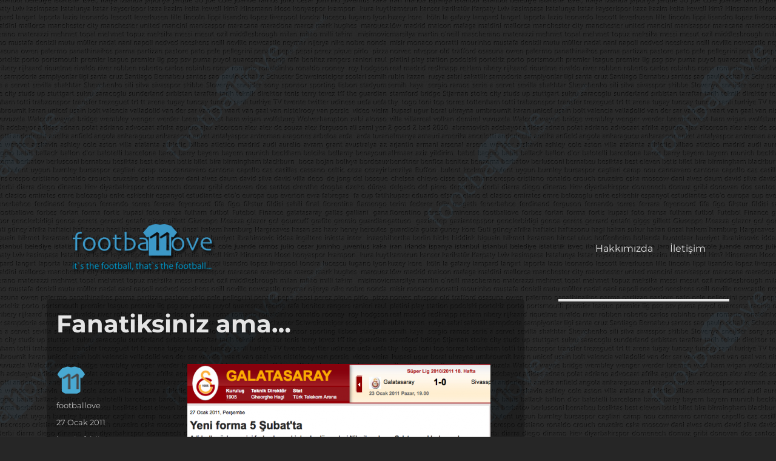

--- FILE ---
content_type: text/html; charset=UTF-8
request_url: https://footballove.com/2011/01/27/fanatiksiniz-ama/
body_size: 18680
content:
<!DOCTYPE html>
<html lang="tr" class="no-js">
<head>
	<meta charset="UTF-8">
	<meta name="viewport" content="width=device-width, initial-scale=1">
	<link rel="profile" href="http://gmpg.org/xfn/11">
		<script>(function(html){html.className = html.className.replace(/\bno-js\b/,'js')})(document.documentElement);</script>
<meta name='robots' content='index, follow, max-image-preview:large, max-snippet:-1, max-video-preview:-1' />
	<style>img:is([sizes="auto" i], [sizes^="auto," i]) { contain-intrinsic-size: 3000px 1500px }</style>
	
	<!-- This site is optimized with the Yoast SEO plugin v26.8 - https://yoast.com/product/yoast-seo-wordpress/ -->
	<title>Fanatiksiniz ama... - footbaLLove</title>
	<link rel="canonical" href="https://footballove.com/2011/01/27/fanatiksiniz-ama/" />
	<meta property="og:locale" content="tr_TR" />
	<meta property="og:type" content="article" />
	<meta property="og:title" content="Fanatiksiniz ama... - footbaLLove" />
	<meta property="og:description" content="Geçen gün twitterdan yeni Nike Fransa forması hakkında konuşurken 5 Şubat&#8217;ta satışa çıkacağını yazmıştım. Tribündergi de yanlış anlayıp Nike Galatasaray formasının 5 Şubat&#8217;ta çıkacağını tweet etti. Ancak daha sonra Tribündergi bir yanlış anlaşılma olduğunu belirterek 5 Şubat&#8217;ta satışa çıkan formanın Fransa olduğunu tweet etti ve yanlış düzeltildi. Anlık gelişen bu twitter karışıklığı bizleri yakından takip &hellip; Okumaya devam et &quot;Fanatiksiniz ama&#8230;&quot;" />
	<meta property="og:url" content="https://footballove.com/2011/01/27/fanatiksiniz-ama/" />
	<meta property="og:site_name" content="footbaLLove" />
	<meta property="article:published_time" content="2011-01-27T12:22:12+00:00" />
	<meta property="og:image" content="http://img.footballove.com/2011/01/Screen-shot-2011-01-27-at-12.09.31-PM-500x412.png" />
	<meta name="author" content="footballove" />
	<meta name="twitter:card" content="summary_large_image" />
	<meta name="twitter:creator" content="@footballove" />
	<meta name="twitter:site" content="@footballove" />
	<meta name="twitter:label1" content="Yazan:" />
	<meta name="twitter:data1" content="footballove" />
	<meta name="twitter:label2" content="Tahmini okuma süresi" />
	<meta name="twitter:data2" content="1 dakika" />
	<script type="application/ld+json" class="yoast-schema-graph">{"@context":"https://schema.org","@graph":[{"@type":"Article","@id":"https://footballove.com/2011/01/27/fanatiksiniz-ama/#article","isPartOf":{"@id":"https://footballove.com/2011/01/27/fanatiksiniz-ama/"},"author":{"name":"footballove","@id":"https://footballove.com/#/schema/person/bf09c276e8ded61bace888bc0a6b3b39"},"headline":"Fanatiksiniz ama&#8230;","datePublished":"2011-01-27T12:22:12+00:00","mainEntityOfPage":{"@id":"https://footballove.com/2011/01/27/fanatiksiniz-ama/"},"wordCount":156,"publisher":{"@id":"https://footballove.com/#organization"},"image":{"@id":"https://footballove.com/2011/01/27/fanatiksiniz-ama/#primaryimage"},"thumbnailUrl":"http://img.footballove.com/2011/01/Screen-shot-2011-01-27-at-12.09.31-PM-500x412.png","keywords":["futbol","gattuso","noel","transfer"],"articleSection":["brexit","fcblive"],"inLanguage":"tr"},{"@type":"WebPage","@id":"https://footballove.com/2011/01/27/fanatiksiniz-ama/","url":"https://footballove.com/2011/01/27/fanatiksiniz-ama/","name":"Fanatiksiniz ama... - footbaLLove","isPartOf":{"@id":"https://footballove.com/#website"},"primaryImageOfPage":{"@id":"https://footballove.com/2011/01/27/fanatiksiniz-ama/#primaryimage"},"image":{"@id":"https://footballove.com/2011/01/27/fanatiksiniz-ama/#primaryimage"},"thumbnailUrl":"http://img.footballove.com/2011/01/Screen-shot-2011-01-27-at-12.09.31-PM-500x412.png","datePublished":"2011-01-27T12:22:12+00:00","breadcrumb":{"@id":"https://footballove.com/2011/01/27/fanatiksiniz-ama/#breadcrumb"},"inLanguage":"tr","potentialAction":[{"@type":"ReadAction","target":["https://footballove.com/2011/01/27/fanatiksiniz-ama/"]}]},{"@type":"ImageObject","inLanguage":"tr","@id":"https://footballove.com/2011/01/27/fanatiksiniz-ama/#primaryimage","url":"http://img.footballove.com/2011/01/Screen-shot-2011-01-27-at-12.09.31-PM-500x412.png","contentUrl":"http://img.footballove.com/2011/01/Screen-shot-2011-01-27-at-12.09.31-PM-500x412.png"},{"@type":"BreadcrumbList","@id":"https://footballove.com/2011/01/27/fanatiksiniz-ama/#breadcrumb","itemListElement":[{"@type":"ListItem","position":1,"name":"Ana sayfa","item":"https://footballove.com/"},{"@type":"ListItem","position":2,"name":"Fanatiksiniz ama&#8230;"}]},{"@type":"WebSite","@id":"https://footballove.com/#website","url":"https://footballove.com/","name":"footbaLLove","description":"it&#039;s the football, that&#039;s the football...","publisher":{"@id":"https://footballove.com/#organization"},"potentialAction":[{"@type":"SearchAction","target":{"@type":"EntryPoint","urlTemplate":"https://footballove.com/?s={search_term_string}"},"query-input":{"@type":"PropertyValueSpecification","valueRequired":true,"valueName":"search_term_string"}}],"inLanguage":"tr"},{"@type":"Organization","@id":"https://footballove.com/#organization","name":"footbaLLove","url":"https://footballove.com/","logo":{"@type":"ImageObject","inLanguage":"tr","@id":"https://footballove.com/#/schema/logo/image/","url":"https://i1.wp.com/footballove.com/wp-content/uploads/2016/07/flogo.png?fit=279%2C117&ssl=1","contentUrl":"https://i1.wp.com/footballove.com/wp-content/uploads/2016/07/flogo.png?fit=279%2C117&ssl=1","width":279,"height":117,"caption":"footbaLLove"},"image":{"@id":"https://footballove.com/#/schema/logo/image/"},"sameAs":["https://x.com/footballove"]},{"@type":"Person","@id":"https://footballove.com/#/schema/person/bf09c276e8ded61bace888bc0a6b3b39","name":"footballove","image":{"@type":"ImageObject","inLanguage":"tr","@id":"https://footballove.com/#/schema/person/image/","url":"https://secure.gravatar.com/avatar/89c1e6f3324104ec0116cbab895c71da38faa05441c53e344dc7e8f625b65121?s=96&d=mm&r=g","contentUrl":"https://secure.gravatar.com/avatar/89c1e6f3324104ec0116cbab895c71da38faa05441c53e344dc7e8f625b65121?s=96&d=mm&r=g","caption":"footballove"},"url":"https://footballove.com/author/footballove/"}]}</script>
	<!-- / Yoast SEO plugin. -->


<link rel='dns-prefetch' href='//stats.wp.com' />
<link rel='dns-prefetch' href='//v0.wordpress.com' />

<link rel='preconnect' href='//i0.wp.com' />
<link rel="alternate" type="application/rss+xml" title="footbaLLove &raquo; akışı" href="https://footballove.com/feed/" />
<link rel="alternate" type="application/rss+xml" title="footbaLLove &raquo; yorum akışı" href="https://footballove.com/comments/feed/" />
<link rel="alternate" type="application/rss+xml" title="footbaLLove &raquo; Fanatiksiniz ama&#8230; yorum akışı" href="https://footballove.com/2011/01/27/fanatiksiniz-ama/feed/" />
		<!-- This site uses the Google Analytics by MonsterInsights plugin v9.8.0 - Using Analytics tracking - https://www.monsterinsights.com/ -->
							<script src="//www.googletagmanager.com/gtag/js?id=G-DLHS10PRVB"  data-cfasync="false" data-wpfc-render="false" async></script>
			<script data-cfasync="false" data-wpfc-render="false">
				var mi_version = '9.8.0';
				var mi_track_user = true;
				var mi_no_track_reason = '';
								var MonsterInsightsDefaultLocations = {"page_location":"https:\/\/footballove.com\/2011\/01\/27\/fanatiksiniz-ama\/"};
								if ( typeof MonsterInsightsPrivacyGuardFilter === 'function' ) {
					var MonsterInsightsLocations = (typeof MonsterInsightsExcludeQuery === 'object') ? MonsterInsightsPrivacyGuardFilter( MonsterInsightsExcludeQuery ) : MonsterInsightsPrivacyGuardFilter( MonsterInsightsDefaultLocations );
				} else {
					var MonsterInsightsLocations = (typeof MonsterInsightsExcludeQuery === 'object') ? MonsterInsightsExcludeQuery : MonsterInsightsDefaultLocations;
				}

								var disableStrs = [
										'ga-disable-G-DLHS10PRVB',
									];

				/* Function to detect opted out users */
				function __gtagTrackerIsOptedOut() {
					for (var index = 0; index < disableStrs.length; index++) {
						if (document.cookie.indexOf(disableStrs[index] + '=true') > -1) {
							return true;
						}
					}

					return false;
				}

				/* Disable tracking if the opt-out cookie exists. */
				if (__gtagTrackerIsOptedOut()) {
					for (var index = 0; index < disableStrs.length; index++) {
						window[disableStrs[index]] = true;
					}
				}

				/* Opt-out function */
				function __gtagTrackerOptout() {
					for (var index = 0; index < disableStrs.length; index++) {
						document.cookie = disableStrs[index] + '=true; expires=Thu, 31 Dec 2099 23:59:59 UTC; path=/';
						window[disableStrs[index]] = true;
					}
				}

				if ('undefined' === typeof gaOptout) {
					function gaOptout() {
						__gtagTrackerOptout();
					}
				}
								window.dataLayer = window.dataLayer || [];

				window.MonsterInsightsDualTracker = {
					helpers: {},
					trackers: {},
				};
				if (mi_track_user) {
					function __gtagDataLayer() {
						dataLayer.push(arguments);
					}

					function __gtagTracker(type, name, parameters) {
						if (!parameters) {
							parameters = {};
						}

						if (parameters.send_to) {
							__gtagDataLayer.apply(null, arguments);
							return;
						}

						if (type === 'event') {
														parameters.send_to = monsterinsights_frontend.v4_id;
							var hookName = name;
							if (typeof parameters['event_category'] !== 'undefined') {
								hookName = parameters['event_category'] + ':' + name;
							}

							if (typeof MonsterInsightsDualTracker.trackers[hookName] !== 'undefined') {
								MonsterInsightsDualTracker.trackers[hookName](parameters);
							} else {
								__gtagDataLayer('event', name, parameters);
							}
							
						} else {
							__gtagDataLayer.apply(null, arguments);
						}
					}

					__gtagTracker('js', new Date());
					__gtagTracker('set', {
						'developer_id.dZGIzZG': true,
											});
					if ( MonsterInsightsLocations.page_location ) {
						__gtagTracker('set', MonsterInsightsLocations);
					}
										__gtagTracker('config', 'G-DLHS10PRVB', {"forceSSL":"true"} );
										window.gtag = __gtagTracker;										(function () {
						/* https://developers.google.com/analytics/devguides/collection/analyticsjs/ */
						/* ga and __gaTracker compatibility shim. */
						var noopfn = function () {
							return null;
						};
						var newtracker = function () {
							return new Tracker();
						};
						var Tracker = function () {
							return null;
						};
						var p = Tracker.prototype;
						p.get = noopfn;
						p.set = noopfn;
						p.send = function () {
							var args = Array.prototype.slice.call(arguments);
							args.unshift('send');
							__gaTracker.apply(null, args);
						};
						var __gaTracker = function () {
							var len = arguments.length;
							if (len === 0) {
								return;
							}
							var f = arguments[len - 1];
							if (typeof f !== 'object' || f === null || typeof f.hitCallback !== 'function') {
								if ('send' === arguments[0]) {
									var hitConverted, hitObject = false, action;
									if ('event' === arguments[1]) {
										if ('undefined' !== typeof arguments[3]) {
											hitObject = {
												'eventAction': arguments[3],
												'eventCategory': arguments[2],
												'eventLabel': arguments[4],
												'value': arguments[5] ? arguments[5] : 1,
											}
										}
									}
									if ('pageview' === arguments[1]) {
										if ('undefined' !== typeof arguments[2]) {
											hitObject = {
												'eventAction': 'page_view',
												'page_path': arguments[2],
											}
										}
									}
									if (typeof arguments[2] === 'object') {
										hitObject = arguments[2];
									}
									if (typeof arguments[5] === 'object') {
										Object.assign(hitObject, arguments[5]);
									}
									if ('undefined' !== typeof arguments[1].hitType) {
										hitObject = arguments[1];
										if ('pageview' === hitObject.hitType) {
											hitObject.eventAction = 'page_view';
										}
									}
									if (hitObject) {
										action = 'timing' === arguments[1].hitType ? 'timing_complete' : hitObject.eventAction;
										hitConverted = mapArgs(hitObject);
										__gtagTracker('event', action, hitConverted);
									}
								}
								return;
							}

							function mapArgs(args) {
								var arg, hit = {};
								var gaMap = {
									'eventCategory': 'event_category',
									'eventAction': 'event_action',
									'eventLabel': 'event_label',
									'eventValue': 'event_value',
									'nonInteraction': 'non_interaction',
									'timingCategory': 'event_category',
									'timingVar': 'name',
									'timingValue': 'value',
									'timingLabel': 'event_label',
									'page': 'page_path',
									'location': 'page_location',
									'title': 'page_title',
									'referrer' : 'page_referrer',
								};
								for (arg in args) {
																		if (!(!args.hasOwnProperty(arg) || !gaMap.hasOwnProperty(arg))) {
										hit[gaMap[arg]] = args[arg];
									} else {
										hit[arg] = args[arg];
									}
								}
								return hit;
							}

							try {
								f.hitCallback();
							} catch (ex) {
							}
						};
						__gaTracker.create = newtracker;
						__gaTracker.getByName = newtracker;
						__gaTracker.getAll = function () {
							return [];
						};
						__gaTracker.remove = noopfn;
						__gaTracker.loaded = true;
						window['__gaTracker'] = __gaTracker;
					})();
									} else {
										console.log("");
					(function () {
						function __gtagTracker() {
							return null;
						}

						window['__gtagTracker'] = __gtagTracker;
						window['gtag'] = __gtagTracker;
					})();
									}
			</script>
			
							<!-- / Google Analytics by MonsterInsights -->
		<link data-minify="1" rel='stylesheet' id='twentysixteen-jetpack-css' href='https://footballove.com/wp-content/cache/min/1/wp-content/plugins/jetpack/modules/theme-tools/compat/twentysixteen.css?ver=1706861456' media='all' />
<style id='wp-emoji-styles-inline-css'>

	img.wp-smiley, img.emoji {
		display: inline !important;
		border: none !important;
		box-shadow: none !important;
		height: 1em !important;
		width: 1em !important;
		margin: 0 0.07em !important;
		vertical-align: -0.1em !important;
		background: none !important;
		padding: 0 !important;
	}
</style>
<link rel='stylesheet' id='wp-block-library-css' href='https://footballove.com/wp-includes/css/dist/block-library/style.min.css?ver=6.8.3' media='all' />
<style id='wp-block-library-theme-inline-css'>
.wp-block-audio :where(figcaption){color:#555;font-size:13px;text-align:center}.is-dark-theme .wp-block-audio :where(figcaption){color:#ffffffa6}.wp-block-audio{margin:0 0 1em}.wp-block-code{border:1px solid #ccc;border-radius:4px;font-family:Menlo,Consolas,monaco,monospace;padding:.8em 1em}.wp-block-embed :where(figcaption){color:#555;font-size:13px;text-align:center}.is-dark-theme .wp-block-embed :where(figcaption){color:#ffffffa6}.wp-block-embed{margin:0 0 1em}.blocks-gallery-caption{color:#555;font-size:13px;text-align:center}.is-dark-theme .blocks-gallery-caption{color:#ffffffa6}:root :where(.wp-block-image figcaption){color:#555;font-size:13px;text-align:center}.is-dark-theme :root :where(.wp-block-image figcaption){color:#ffffffa6}.wp-block-image{margin:0 0 1em}.wp-block-pullquote{border-bottom:4px solid;border-top:4px solid;color:currentColor;margin-bottom:1.75em}.wp-block-pullquote cite,.wp-block-pullquote footer,.wp-block-pullquote__citation{color:currentColor;font-size:.8125em;font-style:normal;text-transform:uppercase}.wp-block-quote{border-left:.25em solid;margin:0 0 1.75em;padding-left:1em}.wp-block-quote cite,.wp-block-quote footer{color:currentColor;font-size:.8125em;font-style:normal;position:relative}.wp-block-quote:where(.has-text-align-right){border-left:none;border-right:.25em solid;padding-left:0;padding-right:1em}.wp-block-quote:where(.has-text-align-center){border:none;padding-left:0}.wp-block-quote.is-large,.wp-block-quote.is-style-large,.wp-block-quote:where(.is-style-plain){border:none}.wp-block-search .wp-block-search__label{font-weight:700}.wp-block-search__button{border:1px solid #ccc;padding:.375em .625em}:where(.wp-block-group.has-background){padding:1.25em 2.375em}.wp-block-separator.has-css-opacity{opacity:.4}.wp-block-separator{border:none;border-bottom:2px solid;margin-left:auto;margin-right:auto}.wp-block-separator.has-alpha-channel-opacity{opacity:1}.wp-block-separator:not(.is-style-wide):not(.is-style-dots){width:100px}.wp-block-separator.has-background:not(.is-style-dots){border-bottom:none;height:1px}.wp-block-separator.has-background:not(.is-style-wide):not(.is-style-dots){height:2px}.wp-block-table{margin:0 0 1em}.wp-block-table td,.wp-block-table th{word-break:normal}.wp-block-table :where(figcaption){color:#555;font-size:13px;text-align:center}.is-dark-theme .wp-block-table :where(figcaption){color:#ffffffa6}.wp-block-video :where(figcaption){color:#555;font-size:13px;text-align:center}.is-dark-theme .wp-block-video :where(figcaption){color:#ffffffa6}.wp-block-video{margin:0 0 1em}:root :where(.wp-block-template-part.has-background){margin-bottom:0;margin-top:0;padding:1.25em 2.375em}
</style>
<style id='classic-theme-styles-inline-css'>
/*! This file is auto-generated */
.wp-block-button__link{color:#fff;background-color:#32373c;border-radius:9999px;box-shadow:none;text-decoration:none;padding:calc(.667em + 2px) calc(1.333em + 2px);font-size:1.125em}.wp-block-file__button{background:#32373c;color:#fff;text-decoration:none}
</style>
<link rel='stylesheet' id='mediaelement-css' href='https://footballove.com/wp-includes/js/mediaelement/mediaelementplayer-legacy.min.css?ver=4.2.17' media='all' />
<link rel='stylesheet' id='wp-mediaelement-css' href='https://footballove.com/wp-includes/js/mediaelement/wp-mediaelement.min.css?ver=6.8.3' media='all' />
<style id='jetpack-sharing-buttons-style-inline-css'>
.jetpack-sharing-buttons__services-list{display:flex;flex-direction:row;flex-wrap:wrap;gap:0;list-style-type:none;margin:5px;padding:0}.jetpack-sharing-buttons__services-list.has-small-icon-size{font-size:12px}.jetpack-sharing-buttons__services-list.has-normal-icon-size{font-size:16px}.jetpack-sharing-buttons__services-list.has-large-icon-size{font-size:24px}.jetpack-sharing-buttons__services-list.has-huge-icon-size{font-size:36px}@media print{.jetpack-sharing-buttons__services-list{display:none!important}}.editor-styles-wrapper .wp-block-jetpack-sharing-buttons{gap:0;padding-inline-start:0}ul.jetpack-sharing-buttons__services-list.has-background{padding:1.25em 2.375em}
</style>
<style id='global-styles-inline-css'>
:root{--wp--preset--aspect-ratio--square: 1;--wp--preset--aspect-ratio--4-3: 4/3;--wp--preset--aspect-ratio--3-4: 3/4;--wp--preset--aspect-ratio--3-2: 3/2;--wp--preset--aspect-ratio--2-3: 2/3;--wp--preset--aspect-ratio--16-9: 16/9;--wp--preset--aspect-ratio--9-16: 9/16;--wp--preset--color--black: #000000;--wp--preset--color--cyan-bluish-gray: #abb8c3;--wp--preset--color--white: #fff;--wp--preset--color--pale-pink: #f78da7;--wp--preset--color--vivid-red: #cf2e2e;--wp--preset--color--luminous-vivid-orange: #ff6900;--wp--preset--color--luminous-vivid-amber: #fcb900;--wp--preset--color--light-green-cyan: #7bdcb5;--wp--preset--color--vivid-green-cyan: #00d084;--wp--preset--color--pale-cyan-blue: #8ed1fc;--wp--preset--color--vivid-cyan-blue: #0693e3;--wp--preset--color--vivid-purple: #9b51e0;--wp--preset--color--dark-gray: #1a1a1a;--wp--preset--color--medium-gray: #686868;--wp--preset--color--light-gray: #e5e5e5;--wp--preset--color--blue-gray: #4d545c;--wp--preset--color--bright-blue: #007acc;--wp--preset--color--light-blue: #9adffd;--wp--preset--color--dark-brown: #402b30;--wp--preset--color--medium-brown: #774e24;--wp--preset--color--dark-red: #640c1f;--wp--preset--color--bright-red: #ff675f;--wp--preset--color--yellow: #ffef8e;--wp--preset--gradient--vivid-cyan-blue-to-vivid-purple: linear-gradient(135deg,rgba(6,147,227,1) 0%,rgb(155,81,224) 100%);--wp--preset--gradient--light-green-cyan-to-vivid-green-cyan: linear-gradient(135deg,rgb(122,220,180) 0%,rgb(0,208,130) 100%);--wp--preset--gradient--luminous-vivid-amber-to-luminous-vivid-orange: linear-gradient(135deg,rgba(252,185,0,1) 0%,rgba(255,105,0,1) 100%);--wp--preset--gradient--luminous-vivid-orange-to-vivid-red: linear-gradient(135deg,rgba(255,105,0,1) 0%,rgb(207,46,46) 100%);--wp--preset--gradient--very-light-gray-to-cyan-bluish-gray: linear-gradient(135deg,rgb(238,238,238) 0%,rgb(169,184,195) 100%);--wp--preset--gradient--cool-to-warm-spectrum: linear-gradient(135deg,rgb(74,234,220) 0%,rgb(151,120,209) 20%,rgb(207,42,186) 40%,rgb(238,44,130) 60%,rgb(251,105,98) 80%,rgb(254,248,76) 100%);--wp--preset--gradient--blush-light-purple: linear-gradient(135deg,rgb(255,206,236) 0%,rgb(152,150,240) 100%);--wp--preset--gradient--blush-bordeaux: linear-gradient(135deg,rgb(254,205,165) 0%,rgb(254,45,45) 50%,rgb(107,0,62) 100%);--wp--preset--gradient--luminous-dusk: linear-gradient(135deg,rgb(255,203,112) 0%,rgb(199,81,192) 50%,rgb(65,88,208) 100%);--wp--preset--gradient--pale-ocean: linear-gradient(135deg,rgb(255,245,203) 0%,rgb(182,227,212) 50%,rgb(51,167,181) 100%);--wp--preset--gradient--electric-grass: linear-gradient(135deg,rgb(202,248,128) 0%,rgb(113,206,126) 100%);--wp--preset--gradient--midnight: linear-gradient(135deg,rgb(2,3,129) 0%,rgb(40,116,252) 100%);--wp--preset--font-size--small: 13px;--wp--preset--font-size--medium: 20px;--wp--preset--font-size--large: 36px;--wp--preset--font-size--x-large: 42px;--wp--preset--spacing--20: 0.44rem;--wp--preset--spacing--30: 0.67rem;--wp--preset--spacing--40: 1rem;--wp--preset--spacing--50: 1.5rem;--wp--preset--spacing--60: 2.25rem;--wp--preset--spacing--70: 3.38rem;--wp--preset--spacing--80: 5.06rem;--wp--preset--shadow--natural: 6px 6px 9px rgba(0, 0, 0, 0.2);--wp--preset--shadow--deep: 12px 12px 50px rgba(0, 0, 0, 0.4);--wp--preset--shadow--sharp: 6px 6px 0px rgba(0, 0, 0, 0.2);--wp--preset--shadow--outlined: 6px 6px 0px -3px rgba(255, 255, 255, 1), 6px 6px rgba(0, 0, 0, 1);--wp--preset--shadow--crisp: 6px 6px 0px rgba(0, 0, 0, 1);}:where(.is-layout-flex){gap: 0.5em;}:where(.is-layout-grid){gap: 0.5em;}body .is-layout-flex{display: flex;}.is-layout-flex{flex-wrap: wrap;align-items: center;}.is-layout-flex > :is(*, div){margin: 0;}body .is-layout-grid{display: grid;}.is-layout-grid > :is(*, div){margin: 0;}:where(.wp-block-columns.is-layout-flex){gap: 2em;}:where(.wp-block-columns.is-layout-grid){gap: 2em;}:where(.wp-block-post-template.is-layout-flex){gap: 1.25em;}:where(.wp-block-post-template.is-layout-grid){gap: 1.25em;}.has-black-color{color: var(--wp--preset--color--black) !important;}.has-cyan-bluish-gray-color{color: var(--wp--preset--color--cyan-bluish-gray) !important;}.has-white-color{color: var(--wp--preset--color--white) !important;}.has-pale-pink-color{color: var(--wp--preset--color--pale-pink) !important;}.has-vivid-red-color{color: var(--wp--preset--color--vivid-red) !important;}.has-luminous-vivid-orange-color{color: var(--wp--preset--color--luminous-vivid-orange) !important;}.has-luminous-vivid-amber-color{color: var(--wp--preset--color--luminous-vivid-amber) !important;}.has-light-green-cyan-color{color: var(--wp--preset--color--light-green-cyan) !important;}.has-vivid-green-cyan-color{color: var(--wp--preset--color--vivid-green-cyan) !important;}.has-pale-cyan-blue-color{color: var(--wp--preset--color--pale-cyan-blue) !important;}.has-vivid-cyan-blue-color{color: var(--wp--preset--color--vivid-cyan-blue) !important;}.has-vivid-purple-color{color: var(--wp--preset--color--vivid-purple) !important;}.has-black-background-color{background-color: var(--wp--preset--color--black) !important;}.has-cyan-bluish-gray-background-color{background-color: var(--wp--preset--color--cyan-bluish-gray) !important;}.has-white-background-color{background-color: var(--wp--preset--color--white) !important;}.has-pale-pink-background-color{background-color: var(--wp--preset--color--pale-pink) !important;}.has-vivid-red-background-color{background-color: var(--wp--preset--color--vivid-red) !important;}.has-luminous-vivid-orange-background-color{background-color: var(--wp--preset--color--luminous-vivid-orange) !important;}.has-luminous-vivid-amber-background-color{background-color: var(--wp--preset--color--luminous-vivid-amber) !important;}.has-light-green-cyan-background-color{background-color: var(--wp--preset--color--light-green-cyan) !important;}.has-vivid-green-cyan-background-color{background-color: var(--wp--preset--color--vivid-green-cyan) !important;}.has-pale-cyan-blue-background-color{background-color: var(--wp--preset--color--pale-cyan-blue) !important;}.has-vivid-cyan-blue-background-color{background-color: var(--wp--preset--color--vivid-cyan-blue) !important;}.has-vivid-purple-background-color{background-color: var(--wp--preset--color--vivid-purple) !important;}.has-black-border-color{border-color: var(--wp--preset--color--black) !important;}.has-cyan-bluish-gray-border-color{border-color: var(--wp--preset--color--cyan-bluish-gray) !important;}.has-white-border-color{border-color: var(--wp--preset--color--white) !important;}.has-pale-pink-border-color{border-color: var(--wp--preset--color--pale-pink) !important;}.has-vivid-red-border-color{border-color: var(--wp--preset--color--vivid-red) !important;}.has-luminous-vivid-orange-border-color{border-color: var(--wp--preset--color--luminous-vivid-orange) !important;}.has-luminous-vivid-amber-border-color{border-color: var(--wp--preset--color--luminous-vivid-amber) !important;}.has-light-green-cyan-border-color{border-color: var(--wp--preset--color--light-green-cyan) !important;}.has-vivid-green-cyan-border-color{border-color: var(--wp--preset--color--vivid-green-cyan) !important;}.has-pale-cyan-blue-border-color{border-color: var(--wp--preset--color--pale-cyan-blue) !important;}.has-vivid-cyan-blue-border-color{border-color: var(--wp--preset--color--vivid-cyan-blue) !important;}.has-vivid-purple-border-color{border-color: var(--wp--preset--color--vivid-purple) !important;}.has-vivid-cyan-blue-to-vivid-purple-gradient-background{background: var(--wp--preset--gradient--vivid-cyan-blue-to-vivid-purple) !important;}.has-light-green-cyan-to-vivid-green-cyan-gradient-background{background: var(--wp--preset--gradient--light-green-cyan-to-vivid-green-cyan) !important;}.has-luminous-vivid-amber-to-luminous-vivid-orange-gradient-background{background: var(--wp--preset--gradient--luminous-vivid-amber-to-luminous-vivid-orange) !important;}.has-luminous-vivid-orange-to-vivid-red-gradient-background{background: var(--wp--preset--gradient--luminous-vivid-orange-to-vivid-red) !important;}.has-very-light-gray-to-cyan-bluish-gray-gradient-background{background: var(--wp--preset--gradient--very-light-gray-to-cyan-bluish-gray) !important;}.has-cool-to-warm-spectrum-gradient-background{background: var(--wp--preset--gradient--cool-to-warm-spectrum) !important;}.has-blush-light-purple-gradient-background{background: var(--wp--preset--gradient--blush-light-purple) !important;}.has-blush-bordeaux-gradient-background{background: var(--wp--preset--gradient--blush-bordeaux) !important;}.has-luminous-dusk-gradient-background{background: var(--wp--preset--gradient--luminous-dusk) !important;}.has-pale-ocean-gradient-background{background: var(--wp--preset--gradient--pale-ocean) !important;}.has-electric-grass-gradient-background{background: var(--wp--preset--gradient--electric-grass) !important;}.has-midnight-gradient-background{background: var(--wp--preset--gradient--midnight) !important;}.has-small-font-size{font-size: var(--wp--preset--font-size--small) !important;}.has-medium-font-size{font-size: var(--wp--preset--font-size--medium) !important;}.has-large-font-size{font-size: var(--wp--preset--font-size--large) !important;}.has-x-large-font-size{font-size: var(--wp--preset--font-size--x-large) !important;}
:where(.wp-block-post-template.is-layout-flex){gap: 1.25em;}:where(.wp-block-post-template.is-layout-grid){gap: 1.25em;}
:where(.wp-block-columns.is-layout-flex){gap: 2em;}:where(.wp-block-columns.is-layout-grid){gap: 2em;}
:root :where(.wp-block-pullquote){font-size: 1.5em;line-height: 1.6;}
</style>
<link data-minify="1" rel='stylesheet' id='parent-style-css' href='https://footballove.com/wp-content/cache/min/1/wp-content/themes/twentysixteen/style.css?ver=1706861456' media='all' />
<link data-minify="1" rel='stylesheet' id='child-style-css' href='https://footballove.com/wp-content/cache/min/1/wp-content/themes/twentysixteen-child/style.css?ver=1706861456' media='all' />
<link data-minify="1" rel='stylesheet' id='twentysixteen-fonts-css' href='https://footballove.com/wp-content/cache/min/1/wp-content/themes/twentysixteen/fonts/merriweather-plus-montserrat-plus-inconsolata.css?ver=1706861456' media='all' />
<link data-minify="1" rel='stylesheet' id='genericons-css' href='https://footballove.com/wp-content/cache/min/1/wp-content/plugins/jetpack/_inc/genericons/genericons/genericons.css?ver=1706861456' media='all' />
<link data-minify="1" rel='stylesheet' id='twentysixteen-style-css' href='https://footballove.com/wp-content/cache/min/1/wp-content/themes/twentysixteen-child/style.css?ver=1706861456' media='all' />
<style id='twentysixteen-style-inline-css'>
	/* Color Scheme */

	/* Background Color */
	body {
		background-color: #262626;
	}

	/* Page Background Color */
	.site {
		background-color: #1a1a1a;
	}

	mark,
	ins,
	button,
	button[disabled]:hover,
	button[disabled]:focus,
	input[type="button"],
	input[type="button"][disabled]:hover,
	input[type="button"][disabled]:focus,
	input[type="reset"],
	input[type="reset"][disabled]:hover,
	input[type="reset"][disabled]:focus,
	input[type="submit"],
	input[type="submit"][disabled]:hover,
	input[type="submit"][disabled]:focus,
	.menu-toggle.toggled-on,
	.menu-toggle.toggled-on:hover,
	.menu-toggle.toggled-on:focus,
	.pagination .prev,
	.pagination .next,
	.pagination .prev:hover,
	.pagination .prev:focus,
	.pagination .next:hover,
	.pagination .next:focus,
	.pagination .nav-links:before,
	.pagination .nav-links:after,
	.widget_calendar tbody a,
	.widget_calendar tbody a:hover,
	.widget_calendar tbody a:focus,
	.page-links a,
	.page-links a:hover,
	.page-links a:focus {
		color: #1a1a1a;
	}

	/* Link Color */
	.menu-toggle:hover,
	.menu-toggle:focus,
	a,
	.main-navigation a:hover,
	.main-navigation a:focus,
	.dropdown-toggle:hover,
	.dropdown-toggle:focus,
	.social-navigation a:hover:before,
	.social-navigation a:focus:before,
	.post-navigation a:hover .post-title,
	.post-navigation a:focus .post-title,
	.tagcloud a:hover,
	.tagcloud a:focus,
	.site-branding .site-title a:hover,
	.site-branding .site-title a:focus,
	.entry-title a:hover,
	.entry-title a:focus,
	.entry-footer a:hover,
	.entry-footer a:focus,
	.comment-metadata a:hover,
	.comment-metadata a:focus,
	.pingback .comment-edit-link:hover,
	.pingback .comment-edit-link:focus,
	.comment-reply-link,
	.comment-reply-link:hover,
	.comment-reply-link:focus,
	.required,
	.site-info a:hover,
	.site-info a:focus {
		color: #9adffd;
	}

	mark,
	ins,
	button:hover,
	button:focus,
	input[type="button"]:hover,
	input[type="button"]:focus,
	input[type="reset"]:hover,
	input[type="reset"]:focus,
	input[type="submit"]:hover,
	input[type="submit"]:focus,
	.pagination .prev:hover,
	.pagination .prev:focus,
	.pagination .next:hover,
	.pagination .next:focus,
	.widget_calendar tbody a,
	.page-links a:hover,
	.page-links a:focus {
		background-color: #9adffd;
	}

	input[type="date"]:focus,
	input[type="time"]:focus,
	input[type="datetime-local"]:focus,
	input[type="week"]:focus,
	input[type="month"]:focus,
	input[type="text"]:focus,
	input[type="email"]:focus,
	input[type="url"]:focus,
	input[type="password"]:focus,
	input[type="search"]:focus,
	input[type="tel"]:focus,
	input[type="number"]:focus,
	textarea:focus,
	.tagcloud a:hover,
	.tagcloud a:focus,
	.menu-toggle:hover,
	.menu-toggle:focus {
		border-color: #9adffd;
	}

	/* Main Text Color */
	body,
	blockquote cite,
	blockquote small,
	.main-navigation a,
	.menu-toggle,
	.dropdown-toggle,
	.social-navigation a,
	.post-navigation a,
	.pagination a:hover,
	.pagination a:focus,
	.widget-title a,
	.site-branding .site-title a,
	.entry-title a,
	.page-links > .page-links-title,
	.comment-author,
	.comment-reply-title small a:hover,
	.comment-reply-title small a:focus {
		color: #e5e5e5;
	}

	blockquote,
	.menu-toggle.toggled-on,
	.menu-toggle.toggled-on:hover,
	.menu-toggle.toggled-on:focus,
	.post-navigation,
	.post-navigation div + div,
	.pagination,
	.widget,
	.page-header,
	.page-links a,
	.comments-title,
	.comment-reply-title {
		border-color: #e5e5e5;
	}

	button,
	button[disabled]:hover,
	button[disabled]:focus,
	input[type="button"],
	input[type="button"][disabled]:hover,
	input[type="button"][disabled]:focus,
	input[type="reset"],
	input[type="reset"][disabled]:hover,
	input[type="reset"][disabled]:focus,
	input[type="submit"],
	input[type="submit"][disabled]:hover,
	input[type="submit"][disabled]:focus,
	.menu-toggle.toggled-on,
	.menu-toggle.toggled-on:hover,
	.menu-toggle.toggled-on:focus,
	.pagination:before,
	.pagination:after,
	.pagination .prev,
	.pagination .next,
	.page-links a {
		background-color: #e5e5e5;
	}

	/* Secondary Text Color */

	/**
	 * IE8 and earlier will drop any block with CSS3 selectors.
	 * Do not combine these styles with the next block.
	 */
	body:not(.search-results) .entry-summary {
		color: #c1c1c1;
	}

	blockquote,
	.post-password-form label,
	a:hover,
	a:focus,
	a:active,
	.post-navigation .meta-nav,
	.image-navigation,
	.comment-navigation,
	.widget_recent_entries .post-date,
	.widget_rss .rss-date,
	.widget_rss cite,
	.site-description,
	.author-bio,
	.entry-footer,
	.entry-footer a,
	.sticky-post,
	.taxonomy-description,
	.entry-caption,
	.comment-metadata,
	.pingback .edit-link,
	.comment-metadata a,
	.pingback .comment-edit-link,
	.comment-form label,
	.comment-notes,
	.comment-awaiting-moderation,
	.logged-in-as,
	.form-allowed-tags,
	.site-info,
	.site-info a,
	.wp-caption .wp-caption-text,
	.gallery-caption,
	.widecolumn label,
	.widecolumn .mu_register label {
		color: #c1c1c1;
	}

	.widget_calendar tbody a:hover,
	.widget_calendar tbody a:focus {
		background-color: #c1c1c1;
	}

	/* Border Color */
	fieldset,
	pre,
	abbr,
	acronym,
	table,
	th,
	td,
	input[type="date"],
	input[type="time"],
	input[type="datetime-local"],
	input[type="week"],
	input[type="month"],
	input[type="text"],
	input[type="email"],
	input[type="url"],
	input[type="password"],
	input[type="search"],
	input[type="tel"],
	input[type="number"],
	textarea,
	.main-navigation li,
	.main-navigation .primary-menu,
	.menu-toggle,
	.dropdown-toggle:after,
	.social-navigation a,
	.image-navigation,
	.comment-navigation,
	.tagcloud a,
	.entry-content,
	.entry-summary,
	.page-links a,
	.page-links > span,
	.comment-list article,
	.comment-list .pingback,
	.comment-list .trackback,
	.comment-reply-link,
	.no-comments,
	.widecolumn .mu_register .mu_alert {
		border-color: #e5e5e5; /* Fallback for IE7 and IE8 */
		border-color: rgba( 229, 229, 229, 0.2);
	}

	hr,
	code {
		background-color: #e5e5e5; /* Fallback for IE7 and IE8 */
		background-color: rgba( 229, 229, 229, 0.2);
	}

	@media screen and (min-width: 56.875em) {
		.main-navigation li:hover > a,
		.main-navigation li.focus > a {
			color: #9adffd;
		}

		.main-navigation ul ul,
		.main-navigation ul ul li {
			border-color: rgba( 229, 229, 229, 0.2);
		}

		.main-navigation ul ul:before {
			border-top-color: rgba( 229, 229, 229, 0.2);
			border-bottom-color: rgba( 229, 229, 229, 0.2);
		}

		.main-navigation ul ul li {
			background-color: #1a1a1a;
		}

		.main-navigation ul ul:after {
			border-top-color: #1a1a1a;
			border-bottom-color: #1a1a1a;
		}
	}


		/* Custom Link Color */
		.menu-toggle:hover,
		.menu-toggle:focus,
		a,
		.main-navigation a:hover,
		.main-navigation a:focus,
		.dropdown-toggle:hover,
		.dropdown-toggle:focus,
		.social-navigation a:hover:before,
		.social-navigation a:focus:before,
		.post-navigation a:hover .post-title,
		.post-navigation a:focus .post-title,
		.tagcloud a:hover,
		.tagcloud a:focus,
		.site-branding .site-title a:hover,
		.site-branding .site-title a:focus,
		.entry-title a:hover,
		.entry-title a:focus,
		.entry-footer a:hover,
		.entry-footer a:focus,
		.comment-metadata a:hover,
		.comment-metadata a:focus,
		.pingback .comment-edit-link:hover,
		.pingback .comment-edit-link:focus,
		.comment-reply-link,
		.comment-reply-link:hover,
		.comment-reply-link:focus,
		.required,
		.site-info a:hover,
		.site-info a:focus {
			color: #3c97c7;
		}

		mark,
		ins,
		button:hover,
		button:focus,
		input[type="button"]:hover,
		input[type="button"]:focus,
		input[type="reset"]:hover,
		input[type="reset"]:focus,
		input[type="submit"]:hover,
		input[type="submit"]:focus,
		.pagination .prev:hover,
		.pagination .prev:focus,
		.pagination .next:hover,
		.pagination .next:focus,
		.widget_calendar tbody a,
		.page-links a:hover,
		.page-links a:focus {
			background-color: #3c97c7;
		}

		input[type="date"]:focus,
		input[type="time"]:focus,
		input[type="datetime-local"]:focus,
		input[type="week"]:focus,
		input[type="month"]:focus,
		input[type="text"]:focus,
		input[type="email"]:focus,
		input[type="url"]:focus,
		input[type="password"]:focus,
		input[type="search"]:focus,
		input[type="tel"]:focus,
		input[type="number"]:focus,
		textarea:focus,
		.tagcloud a:hover,
		.tagcloud a:focus,
		.menu-toggle:hover,
		.menu-toggle:focus {
			border-color: #3c97c7;
		}

		@media screen and (min-width: 56.875em) {
			.main-navigation li:hover > a,
			.main-navigation li.focus > a {
				color: #3c97c7;
			}
		}
	
</style>
<link data-minify="1" rel='stylesheet' id='twentysixteen-block-style-css' href='https://footballove.com/wp-content/cache/min/1/wp-content/themes/twentysixteen/css/blocks.css?ver=1706861456' media='all' />
<!--[if lt IE 10]>
<link rel='stylesheet' id='twentysixteen-ie-css' href='https://footballove.com/wp-content/themes/twentysixteen/css/ie.css?ver=20170530' media='all' />
<![endif]-->
<!--[if lt IE 9]>
<link rel='stylesheet' id='twentysixteen-ie8-css' href='https://footballove.com/wp-content/themes/twentysixteen/css/ie8.css?ver=20170530' media='all' />
<![endif]-->
<!--[if lt IE 8]>
<link rel='stylesheet' id='twentysixteen-ie7-css' href='https://footballove.com/wp-content/themes/twentysixteen/css/ie7.css?ver=20170530' media='all' />
<![endif]-->
<link data-minify="1" rel='stylesheet' id='sharedaddy-css' href='https://footballove.com/wp-content/cache/min/1/wp-content/plugins/jetpack/modules/sharedaddy/sharing.css?ver=1727817644' media='all' />
<link data-minify="1" rel='stylesheet' id='social-logos-css' href='https://footballove.com/wp-content/cache/min/1/wp-content/plugins/jetpack/_inc/social-logos/social-logos.min.css?ver=1706861456' media='all' />
<script src="https://footballove.com/wp-content/plugins/google-analytics-for-wordpress/assets/js/frontend-gtag.min.js?ver=9.8.0" id="monsterinsights-frontend-script-js" async data-wp-strategy="async"></script>
<script data-cfasync="false" data-wpfc-render="false" id='monsterinsights-frontend-script-js-extra'>var monsterinsights_frontend = {"js_events_tracking":"true","download_extensions":"doc,pdf,ppt,zip,xls,docx,pptx,xlsx","inbound_paths":"[]","home_url":"https:\/\/footballove.com","hash_tracking":"false","v4_id":"G-DLHS10PRVB"};</script>
<!--[if lt IE 9]>
<script src="https://footballove.com/wp-content/themes/twentysixteen/js/html5.js?ver=3.7.3" id="twentysixteen-html5-js"></script>
<![endif]-->
<script src="https://footballove.com/wp-includes/js/jquery/jquery.min.js?ver=3.7.1" id="jquery-core-js"></script>
<script src="https://footballove.com/wp-includes/js/jquery/jquery-migrate.min.js?ver=3.4.1" id="jquery-migrate-js"></script>
<script id="twentysixteen-script-js-extra">
var screenReaderText = {"expand":"Alt men\u00fcy\u00fc geni\u015flet","collapse":"Alt men\u00fcy\u00fc toparla"};
</script>
<script data-minify="1" src="https://footballove.com/wp-content/cache/min/1/wp-content/themes/twentysixteen/js/functions.js?ver=1706861456" id="twentysixteen-script-js" defer data-wp-strategy="defer"></script>
<link rel="https://api.w.org/" href="https://footballove.com/wp-json/" /><link rel="alternate" title="JSON" type="application/json" href="https://footballove.com/wp-json/wp/v2/posts/21171" /><link rel="EditURI" type="application/rsd+xml" title="RSD" href="https://footballove.com/xmlrpc.php?rsd" />
<meta name="generator" content="WordPress 6.8.3" />
<link rel='shortlink' href='https://footballove.com/?p=21171' />
<link rel="alternate" title="oEmbed (JSON)" type="application/json+oembed" href="https://footballove.com/wp-json/oembed/1.0/embed?url=https%3A%2F%2Ffootballove.com%2F2011%2F01%2F27%2Ffanatiksiniz-ama%2F" />
<link rel="alternate" title="oEmbed (XML)" type="text/xml+oembed" href="https://footballove.com/wp-json/oembed/1.0/embed?url=https%3A%2F%2Ffootballove.com%2F2011%2F01%2F27%2Ffanatiksiniz-ama%2F&#038;format=xml" />
	<style>img#wpstats{display:none}</style>
		<style>.recentcomments a{display:inline !important;padding:0 !important;margin:0 !important;}</style>		<style type="text/css" id="twentysixteen-header-css">
		.site-branding {
			margin: 0 auto 0 0;
		}

		.site-branding .site-title,
		.site-description {
			clip-path: inset(50%);
			position: absolute;
		}
		</style>
		<style id="custom-background-css">
body.custom-background { background-image: url("https://www.footballove.com/wp-content/uploads/2016/07/sslpl.png"); background-position: center top; background-size: auto; background-repeat: repeat; background-attachment: fixed; }
</style>
	<link rel="icon" href="https://i0.wp.com/footballove.com/wp-content/uploads/2016/07/footballovesq.png?fit=32%2C32&#038;ssl=1" sizes="32x32" />
<link rel="icon" href="https://i0.wp.com/footballove.com/wp-content/uploads/2016/07/footballovesq.png?fit=192%2C192&#038;ssl=1" sizes="192x192" />
<link rel="apple-touch-icon" href="https://i0.wp.com/footballove.com/wp-content/uploads/2016/07/footballovesq.png?fit=180%2C180&#038;ssl=1" />
<meta name="msapplication-TileImage" content="https://i0.wp.com/footballove.com/wp-content/uploads/2016/07/footballovesq.png?fit=250%2C250&#038;ssl=1" />
	<script async src="//pagead2.googlesyndication.com/pagead/js/adsbygoogle.js"></script>
<script>
  (adsbygoogle = window.adsbygoogle || []).push({
    google_ad_client: "ca-pub-3749880629427764",
    enable_page_level_ads: true
  });
</script>
<meta name="generator" content="WP Rocket 3.19.4" data-wpr-features="wpr_minify_js wpr_minify_css wpr_desktop" /></head>

<body class="wp-singular post-template-default single single-post postid-21171 single-format-standard custom-background wp-custom-logo wp-embed-responsive wp-theme-twentysixteen wp-child-theme-twentysixteen-child custom-background-image">
<div data-rocket-location-hash="54257ff4dc2eb7aae68fa23eb5f11e06" id="page" class="site">
	<div data-rocket-location-hash="c128208b69e5beb386cef6c7b25acc2c" class="site-inner">
		<a class="skip-link screen-reader-text" href="#content">İçeriğe geç</a>

		<header data-rocket-location-hash="3aac4d8246fcaf598b64e414de8bbaab" id="masthead" class="site-header" role="banner">
			<div class="site-header-main">
				<div class="googleads">
<!-- 					<script async src="//pagead2.googlesyndication.com/pagead/js/adsbygoogle.js"></script> -->
					<!-- footballove2016 -->
					<ins class="adsbygoogle"
					     style="display:block"
					     data-ad-client="ca-pub-3749880629427764"
					     data-ad-slot="7755673741"
					     data-ad-format="auto"></ins>
					<script>
					(adsbygoogle = window.adsbygoogle || []).push({});
					</script>
				</div>
				<div class="site-branding">
					<a href="https://footballove.com/" class="custom-logo-link" rel="home"><img width="240" height="106" src="https://i0.wp.com/footballove.com/wp-content/uploads/2016/07/cropped-flogo.png?fit=240%2C106&amp;ssl=1" class="custom-logo" alt="footbaLLove" decoding="async" /></a>
											<p class="site-title"><a href="https://footballove.com/" rel="home">footbaLLove</a></p>
											<p class="site-description">it&#039;s the football, that&#039;s the football&#8230;</p>
									</div><!-- .site-branding -->

									<button id="menu-toggle" class="menu-toggle">Menü</button>

					<div id="site-header-menu" class="site-header-menu">
													<nav id="site-navigation" class="main-navigation" role="navigation" aria-label="Birincil menü">
								<div class="menu-main-container"><ul id="menu-main" class="primary-menu"><li id="menu-item-26669" class="menu-item menu-item-type-post_type menu-item-object-page menu-item-26669"><a href="https://footballove.com/hakkimizda/">Hakkımızda</a></li>
<li id="menu-item-26759" class="menu-item menu-item-type-post_type menu-item-object-page menu-item-26759"><a href="https://footballove.com/iletisim/">İletişim</a></li>
</ul></div>							</nav><!-- .main-navigation -->
						
													<nav id="social-navigation" class="social-navigation" role="navigation" aria-label="Sosyal bağlantılar menüsü">
								<div class="menu-social-container"><ul id="menu-social" class="social-links-menu"><li id="menu-item-26813" class="menu-item menu-item-type-custom menu-item-object-custom menu-item-26813"><a href="https://twitter.com/footbaLLove"><span class="screen-reader-text">@footballove</span></a></li>
</ul></div>							</nav><!-- .social-navigation -->
											</div><!-- .site-header-menu -->
							</div><!-- .site-header-main -->

					</header><!-- .site-header -->

		<div data-rocket-location-hash="9aeef69b3a30307314ed240f74205056" id="content" class="site-content">

<div id="primary" class="content-area">
	<main id="main" class="site-main" role="main">
		
<article id="post-21171" class="post-21171 post type-post status-publish format-standard hentry category-b category-f tag-f tag-g tag-n tag-t">
	<header class="entry-header">
		<h1 class="entry-title">Fanatiksiniz ama&#8230;</h1>	</header><!-- .entry-header -->

	
	
	<div class="entry-content">
		
<div class="ob-sections">
<div class="ob-section ob-section-html">
<p><a class="lightbox" title="Screen shot 2011-01-27 at 12.09.31 PM" href="https://i0.wp.com/img.footballove.com/2011/01/Screen-shot-2011-01-27-at-12.09.31-PM.png"><img data-recalc-dims="1" fetchpriority="high" decoding="async" class="alignnone size-medium wp-image-31151" title="Screen shot 2011-01-27 at 12.09.31 PM" src="https://i0.wp.com/img.footballove.com/2011/01/Screen-shot-2011-01-27-at-12.09.31-PM-500x412.png?resize=500%2C412" alt="" width="500" height="412" /></a></p>
<p>Geçen gün twitterdan yeni Nike Fransa forması hakkında konuşurken 5 Şubat&#8217;ta satışa çıkacağını yazmıştım. Tribündergi de yanlış anlayıp Nike Galatasaray formasının 5 Şubat&#8217;ta çıkacağını tweet etti. Ancak daha sonra Tribündergi bir yanlış anlaşılma olduğunu belirterek 5 Şubat&#8217;ta satışa çıkan formanın Fransa olduğunu tweet etti ve yanlış düzeltildi.</p>
<p>Anlık gelişen bu twitter karışıklığı bizleri yakından takip eden Fanatik&#8217;in de dikkatini çekmiş ama yanlış anlaşılmayı çözemeyip bunu haber yapmışlar&#8230; Diyorlar ki Galatasaray&#8217;ın yeni Nike forması 5 Şubat&#8217;ta çıkıyor. Taraftarla dalga mı geçiyorsunuz ve bizleri ne kadar da yakından takip ediyorsunuz! Takip ettiğinizi zaten biliyoruz da bari doğru takip edin arkadaş&#8230;</p>
<p><a href="http://fanatik.ekolay.net/Yeni-forma-5-Subatta_3_Detail_32_210575.htm" target="_blank">Haber şurada. </a>Yakında kaldırabilirler screen shot&#8217;ı yukarıda&#8230;</p>
<p><strong><em>Edit: Fanatik takibe devam ediyor haber bir anda şu şekilde değişivermiş&#8230;</em></strong></p>
<p><a class="lightbox" title="Screen shot 2011-01-27 at 1.32.13 PM" href="https://i0.wp.com/img.footballove.com/2011/01/Screen-shot-2011-01-27-at-1.32.13-PM.png"><img data-recalc-dims="1" decoding="async" class="alignnone size-medium wp-image-31173" title="Screen shot 2011-01-27 at 1.32.13 PM" src="https://i0.wp.com/img.footballove.com/2011/01/Screen-shot-2011-01-27-at-1.32.13-PM-500x413.png?resize=500%2C413" alt="" width="500" height="413" /></a></p>
</p></div>
</p></div>
<div class="sharedaddy sd-sharing-enabled"><div class="robots-nocontent sd-block sd-social sd-social-icon sd-sharing"><h3 class="sd-title">Bunu paylaş:</h3><div class="sd-content"><ul><li class="share-twitter"><a rel="nofollow noopener noreferrer"
				data-shared="sharing-twitter-21171"
				class="share-twitter sd-button share-icon no-text"
				href="https://footballove.com/2011/01/27/fanatiksiniz-ama/?share=twitter"
				target="_blank"
				aria-labelledby="sharing-twitter-21171"
				>
				<span id="sharing-twitter-21171" hidden>X&#039;te paylaşmak için tıklayın (Yeni pencerede açılır)</span>
				<span>X</span>
			</a></li><li class="share-facebook"><a rel="nofollow noopener noreferrer"
				data-shared="sharing-facebook-21171"
				class="share-facebook sd-button share-icon no-text"
				href="https://footballove.com/2011/01/27/fanatiksiniz-ama/?share=facebook"
				target="_blank"
				aria-labelledby="sharing-facebook-21171"
				>
				<span id="sharing-facebook-21171" hidden>Facebook&#039;ta paylaşmak için tıklayın (Yeni pencerede açılır)</span>
				<span>Facebook</span>
			</a></li><li class="share-jetpack-whatsapp"><a rel="nofollow noopener noreferrer"
				data-shared="sharing-whatsapp-21171"
				class="share-jetpack-whatsapp sd-button share-icon no-text"
				href="https://footballove.com/2011/01/27/fanatiksiniz-ama/?share=jetpack-whatsapp"
				target="_blank"
				aria-labelledby="sharing-whatsapp-21171"
				>
				<span id="sharing-whatsapp-21171" hidden>WhatsApp&#039;ta paylaşmak için tıklayın (Yeni pencerede açılır)</span>
				<span>WhatsApp</span>
			</a></li><li class="share-telegram"><a rel="nofollow noopener noreferrer"
				data-shared="sharing-telegram-21171"
				class="share-telegram sd-button share-icon no-text"
				href="https://footballove.com/2011/01/27/fanatiksiniz-ama/?share=telegram"
				target="_blank"
				aria-labelledby="sharing-telegram-21171"
				>
				<span id="sharing-telegram-21171" hidden>Telegram&#039;da paylaşmak için tıklayın (Yeni pencerede açılır)</span>
				<span>Telegram</span>
			</a></li><li class="share-linkedin"><a rel="nofollow noopener noreferrer"
				data-shared="sharing-linkedin-21171"
				class="share-linkedin sd-button share-icon no-text"
				href="https://footballove.com/2011/01/27/fanatiksiniz-ama/?share=linkedin"
				target="_blank"
				aria-labelledby="sharing-linkedin-21171"
				>
				<span id="sharing-linkedin-21171" hidden>Linkedln üzerinden paylaşmak için tıklayın (Yeni pencerede açılır)</span>
				<span>LinkedIn</span>
			</a></li><li class="share-tumblr"><a rel="nofollow noopener noreferrer"
				data-shared="sharing-tumblr-21171"
				class="share-tumblr sd-button share-icon no-text"
				href="https://footballove.com/2011/01/27/fanatiksiniz-ama/?share=tumblr"
				target="_blank"
				aria-labelledby="sharing-tumblr-21171"
				>
				<span id="sharing-tumblr-21171" hidden>Tumblr&#039;da paylaşmak için tıklayın (Yeni pencerede açılır)</span>
				<span>Tumblr</span>
			</a></li><li class="share-pinterest"><a rel="nofollow noopener noreferrer"
				data-shared="sharing-pinterest-21171"
				class="share-pinterest sd-button share-icon no-text"
				href="https://footballove.com/2011/01/27/fanatiksiniz-ama/?share=pinterest"
				target="_blank"
				aria-labelledby="sharing-pinterest-21171"
				>
				<span id="sharing-pinterest-21171" hidden>Pinterest&#039;te paylaşmak için tıklayın (Yeni pencerede açılır)</span>
				<span>Pinterest</span>
			</a></li><li class="share-email"><a rel="nofollow noopener noreferrer"
				data-shared="sharing-email-21171"
				class="share-email sd-button share-icon no-text"
				href="mailto:?subject=%5BPayla%C5%9F%C4%B1lan%20yaz%C4%B1%5D%20Fanatiksiniz%20ama...&#038;body=https%3A%2F%2Ffootballove.com%2F2011%2F01%2F27%2Ffanatiksiniz-ama%2F&#038;share=email"
				target="_blank"
				aria-labelledby="sharing-email-21171"
				data-email-share-error-title="Kurulu bir e-postanız var mı?" data-email-share-error-text="E-posta yoluyla paylaşımda sorun yaşıyorsanız, tarayıcınız için e-posta ayarını yapmamış olabilirsiniz. Kendiniz yeni bir e-posta oluşturmanız gerekebilir." data-email-share-nonce="14565ee7bb" data-email-share-track-url="https://footballove.com/2011/01/27/fanatiksiniz-ama/?share=email">
				<span id="sharing-email-21171" hidden>Arkadaşınıza e-posta ile bağlantı göndermek için tıklayın (Yeni pencerede açılır)</span>
				<span>E-posta</span>
			</a></li><li class="share-print"><a rel="nofollow noopener noreferrer"
				data-shared="sharing-print-21171"
				class="share-print sd-button share-icon no-text"
				href="https://footballove.com/2011/01/27/fanatiksiniz-ama/#print?share=print"
				target="_blank"
				aria-labelledby="sharing-print-21171"
				>
				<span id="sharing-print-21171" hidden>Yazdırmak için tıklayın (Yeni pencerede açılır)</span>
				<span>Yazdır</span>
			</a></li><li class="share-end"></li></ul></div></div></div>	</div><!-- .entry-content -->

	<footer class="entry-footer">
		<span class="byline"><img alt='' src='https://secure.gravatar.com/avatar/89c1e6f3324104ec0116cbab895c71da38faa05441c53e344dc7e8f625b65121?s=49&#038;d=mm&#038;r=g' srcset='https://secure.gravatar.com/avatar/89c1e6f3324104ec0116cbab895c71da38faa05441c53e344dc7e8f625b65121?s=98&#038;d=mm&#038;r=g 2x' class='avatar avatar-49 photo' height='49' width='49' decoding='async'/><span class="screen-reader-text">Yazar </span><span class="author vcard"><a class="url fn n" href="https://footballove.com/author/footballove/">footballove</a></span></span><span class="posted-on"><span class="screen-reader-text">Yayın tarihi </span><a href="https://footballove.com/2011/01/27/fanatiksiniz-ama/" rel="bookmark"><time class="entry-date published updated" datetime="2011-01-27T12:22:12+02:00">27 Ocak 2011</time></a></span><span class="cat-links"><span class="screen-reader-text">Kategoriler </span><a href="https://footballove.com/category/b/" rel="category tag">brexit</a>, <a href="https://footballove.com/category/f/" rel="category tag">fcblive</a></span><span class="tags-links"><span class="screen-reader-text">Etiketler </span><a href="https://footballove.com/tag/f/" rel="tag">futbol</a>, <a href="https://footballove.com/tag/g/" rel="tag">gattuso</a>, <a href="https://footballove.com/tag/n/" rel="tag">noel</a>, <a href="https://footballove.com/tag/t/" rel="tag">transfer</a></span>			</footer><!-- .entry-footer -->
</article><!-- #post-21171 -->

<div id="comments" class="comments-area">

			<h2 class="comments-title">
			&ldquo;Fanatiksiniz ama&#8230;&rdquo; için 12 yorum		</h2>

		
		<ol class="comment-list">
					<li id="comment-7217" class="comment even thread-even depth-1">
			<article id="div-comment-7217" class="comment-body">
				<footer class="comment-meta">
					<div class="comment-author vcard">
						<img alt='' src='https://secure.gravatar.com/avatar/?s=42&#038;d=mm&#038;r=g' srcset='https://secure.gravatar.com/avatar/?s=84&#038;d=mm&#038;r=g 2x' class='avatar avatar-42 photo avatar-default' height='42' width='42' loading='lazy' decoding='async'/>						<b class="fn"><a href="http:/" class="url" rel="ugc external nofollow">KoKo B</a></b> <span class="says">dedi ki:</span>					</div><!-- .comment-author -->

					<div class="comment-metadata">
						<a href="https://footballove.com/2011/01/27/fanatiksiniz-ama/#comment-7217"><time datetime="2012-11-24T14:54:40+02:00">24 Kasım 2012, 14:54</time></a>					</div><!-- .comment-metadata -->

									</footer><!-- .comment-meta -->

				<div class="comment-content">
					<p>@Alain Koza; hiçbir yer için çalışmıyorum bir tek misli.com&#8217;da yazı yazıyorum o da keyif için&#8230; Nike forma konusunda da bilgi edinirsem ki peşindeyim elbet paylaşacağım.</p>
				</div><!-- .comment-content -->

							</article><!-- .comment-body -->
		</li><!-- #comment-## -->
		<li id="comment-7218" class="comment odd alt thread-odd thread-alt depth-1">
			<article id="div-comment-7218" class="comment-body">
				<footer class="comment-meta">
					<div class="comment-author vcard">
						<img alt='' src='https://secure.gravatar.com/avatar/?s=42&#038;d=mm&#038;r=g' srcset='https://secure.gravatar.com/avatar/?s=84&#038;d=mm&#038;r=g 2x' class='avatar avatar-42 photo avatar-default' height='42' width='42' loading='lazy' decoding='async'/>						<b class="fn">Alain Koza</b> <span class="says">dedi ki:</span>					</div><!-- .comment-author -->

					<div class="comment-metadata">
						<a href="https://footballove.com/2011/01/27/fanatiksiniz-ama/#comment-7218"><time datetime="2012-11-24T14:54:40+02:00">24 Kasım 2012, 14:54</time></a>					</div><!-- .comment-metadata -->

									</footer><!-- .comment-meta -->

				<div class="comment-content">
					<p>Sizin öncelikle paylaştığınız tüm videoları ligtv,fanatik vb. sitelerin hemen akabinde aksatmadan paylaştığı çok açık.. tabii oralarda çalışmıyorsanız? Haber olayi da cok sasirtmadi. Internet gazeteciliği pek yaygın.<br /> Bunun dışında Nike ile ilişkileriniz FR formasını hediye etmelerini sağlayacak kadar ilerde ise GS ile anlaşma durumu hakkında sorun teşkil etmeyince bilgilendirme yaparsanız sevinirim.<br /> Aslında önce Nike&#8217;in izlemek istediği yolu sorsanız müşteri kaygısıyla ilk önce GS hemen ardından FB,BJK şeklinde olacak ise yukarıdaki soruyu da sormanıza gerek yok:)</p>
				</div><!-- .comment-content -->

							</article><!-- .comment-body -->
		</li><!-- #comment-## -->
		<li id="comment-7219" class="comment even thread-even depth-1">
			<article id="div-comment-7219" class="comment-body">
				<footer class="comment-meta">
					<div class="comment-author vcard">
						<img alt='' src='https://secure.gravatar.com/avatar/?s=42&#038;d=mm&#038;r=g' srcset='https://secure.gravatar.com/avatar/?s=84&#038;d=mm&#038;r=g 2x' class='avatar avatar-42 photo avatar-default' height='42' width='42' loading='lazy' decoding='async'/>						<b class="fn"><a href="http://galatasarayformalari.blogspot.com" class="url" rel="ugc external nofollow">Selocan</a></b> <span class="says">dedi ki:</span>					</div><!-- .comment-author -->

					<div class="comment-metadata">
						<a href="https://footballove.com/2011/01/27/fanatiksiniz-ama/#comment-7219"><time datetime="2012-11-24T14:54:40+02:00">24 Kasım 2012, 14:54</time></a>					</div><!-- .comment-metadata -->

									</footer><!-- .comment-meta -->

				<div class="comment-content">
					<p>Bu çok komik.</p>
				</div><!-- .comment-content -->

							</article><!-- .comment-body -->
		</li><!-- #comment-## -->
		<li id="comment-7220" class="comment odd alt thread-odd thread-alt depth-1">
			<article id="div-comment-7220" class="comment-body">
				<footer class="comment-meta">
					<div class="comment-author vcard">
						<img alt='' src='https://secure.gravatar.com/avatar/?s=42&#038;d=mm&#038;r=g' srcset='https://secure.gravatar.com/avatar/?s=84&#038;d=mm&#038;r=g 2x' class='avatar avatar-42 photo avatar-default' height='42' width='42' loading='lazy' decoding='async'/>						<b class="fn"><a href="http://liverpoolandkop.blogspot.com" class="url" rel="ugc external nofollow">matthias chevalier</a></b> <span class="says">dedi ki:</span>					</div><!-- .comment-author -->

					<div class="comment-metadata">
						<a href="https://footballove.com/2011/01/27/fanatiksiniz-ama/#comment-7220"><time datetime="2012-11-24T14:54:40+02:00">24 Kasım 2012, 14:54</time></a>					</div><!-- .comment-metadata -->

									</footer><!-- .comment-meta -->

				<div class="comment-content">
					<p>sdafjdfjlkd. Haber değişmiş de biraz anlamsız olmuş.</p>
<p> &#8220;Geçtiğimiz günlerde Galatasaray Adidas&#8217;la olan sözleşmesini feshetmişti. Adidas&#8217;la sözleşmesini fesh ederek Nike&#8217;la anlaşan Fransa Milli Takımı&#8217;nın bu marka tarafından üretilen ilk formaların taraftarın huzuruna çıkacağı tarih belli oldu.&#8221;</p>
<p> <a href="http://img141.imageshack.us/img141/4272/resim1z.jpg" rel="nofollow ugc">http://img141.imageshack.us/img141/4272/resim1z.jpg</a></p>
				</div><!-- .comment-content -->

							</article><!-- .comment-body -->
		</li><!-- #comment-## -->
		<li id="comment-7221" class="comment even thread-even depth-1">
			<article id="div-comment-7221" class="comment-body">
				<footer class="comment-meta">
					<div class="comment-author vcard">
						<img alt='' src='https://secure.gravatar.com/avatar/?s=42&#038;d=mm&#038;r=g' srcset='https://secure.gravatar.com/avatar/?s=84&#038;d=mm&#038;r=g 2x' class='avatar avatar-42 photo avatar-default' height='42' width='42' loading='lazy' decoding='async'/>						<b class="fn"><a href="http:/" class="url" rel="ugc external nofollow">KoKo B</a></b> <span class="says">dedi ki:</span>					</div><!-- .comment-author -->

					<div class="comment-metadata">
						<a href="https://footballove.com/2011/01/27/fanatiksiniz-ama/#comment-7221"><time datetime="2012-11-24T14:54:40+02:00">24 Kasım 2012, 14:54</time></a>					</div><!-- .comment-metadata -->

									</footer><!-- .comment-meta -->

				<div class="comment-content">
					<p>@matthias chevalier; ben de fark ettim şimdi editledim:)</p>
				</div><!-- .comment-content -->

							</article><!-- .comment-body -->
		</li><!-- #comment-## -->
		<li id="comment-7222" class="comment odd alt thread-odd thread-alt depth-1">
			<article id="div-comment-7222" class="comment-body">
				<footer class="comment-meta">
					<div class="comment-author vcard">
						<img alt='' src='https://secure.gravatar.com/avatar/?s=42&#038;d=mm&#038;r=g' srcset='https://secure.gravatar.com/avatar/?s=84&#038;d=mm&#038;r=g 2x' class='avatar avatar-42 photo avatar-default' height='42' width='42' loading='lazy' decoding='async'/>						<b class="fn"><a href="http://liverpoolandkop.blogspot.com" class="url" rel="ugc external nofollow">matthias chevalier</a></b> <span class="says">dedi ki:</span>					</div><!-- .comment-author -->

					<div class="comment-metadata">
						<a href="https://footballove.com/2011/01/27/fanatiksiniz-ama/#comment-7222"><time datetime="2012-11-24T14:54:40+02:00">24 Kasım 2012, 14:54</time></a>					</div><!-- .comment-metadata -->

									</footer><!-- .comment-meta -->

				<div class="comment-content">
					<p>Bir yarım saat sonra haberde ki ilk cümleyi hepten kaldırılar herhalde. =)</p>
				</div><!-- .comment-content -->

							</article><!-- .comment-body -->
		</li><!-- #comment-## -->
		<li id="comment-7223" class="comment even thread-even depth-1">
			<article id="div-comment-7223" class="comment-body">
				<footer class="comment-meta">
					<div class="comment-author vcard">
						<img alt='' src='https://secure.gravatar.com/avatar/?s=42&#038;d=mm&#038;r=g' srcset='https://secure.gravatar.com/avatar/?s=84&#038;d=mm&#038;r=g 2x' class='avatar avatar-42 photo avatar-default' height='42' width='42' loading='lazy' decoding='async'/>						<b class="fn"><a href="http:/" class="url" rel="ugc external nofollow">KoKo B</a></b> <span class="says">dedi ki:</span>					</div><!-- .comment-author -->

					<div class="comment-metadata">
						<a href="https://footballove.com/2011/01/27/fanatiksiniz-ama/#comment-7223"><time datetime="2012-11-24T14:54:40+02:00">24 Kasım 2012, 14:54</time></a>					</div><!-- .comment-metadata -->

									</footer><!-- .comment-meta -->

				<div class="comment-content">
					<p>@matthias chevalier; gazeteye de basmışlar haberi :))</p>
				</div><!-- .comment-content -->

							</article><!-- .comment-body -->
		</li><!-- #comment-## -->
		<li id="comment-7224" class="comment odd alt thread-odd thread-alt depth-1">
			<article id="div-comment-7224" class="comment-body">
				<footer class="comment-meta">
					<div class="comment-author vcard">
						<img alt='' src='https://secure.gravatar.com/avatar/?s=42&#038;d=mm&#038;r=g' srcset='https://secure.gravatar.com/avatar/?s=84&#038;d=mm&#038;r=g 2x' class='avatar avatar-42 photo avatar-default' height='42' width='42' loading='lazy' decoding='async'/>						<b class="fn">efilip</b> <span class="says">dedi ki:</span>					</div><!-- .comment-author -->

					<div class="comment-metadata">
						<a href="https://footballove.com/2011/01/27/fanatiksiniz-ama/#comment-7224"><time datetime="2012-11-24T14:54:40+02:00">24 Kasım 2012, 14:54</time></a>					</div><!-- .comment-metadata -->

									</footer><!-- .comment-meta -->

				<div class="comment-content">
					<p>hahah bomba ya</p>
				</div><!-- .comment-content -->

							</article><!-- .comment-body -->
		</li><!-- #comment-## -->
		<li id="comment-7225" class="comment even thread-even depth-1">
			<article id="div-comment-7225" class="comment-body">
				<footer class="comment-meta">
					<div class="comment-author vcard">
						<img alt='' src='https://secure.gravatar.com/avatar/?s=42&#038;d=mm&#038;r=g' srcset='https://secure.gravatar.com/avatar/?s=84&#038;d=mm&#038;r=g 2x' class='avatar avatar-42 photo avatar-default' height='42' width='42' loading='lazy' decoding='async'/>						<b class="fn"><a href="http://www.onyedimayis2000.blogspot.com" class="url" rel="ugc external nofollow">İsmail</a></b> <span class="says">dedi ki:</span>					</div><!-- .comment-author -->

					<div class="comment-metadata">
						<a href="https://footballove.com/2011/01/27/fanatiksiniz-ama/#comment-7225"><time datetime="2012-11-24T14:54:40+02:00">24 Kasım 2012, 14:54</time></a>					</div><!-- .comment-metadata -->

									</footer><!-- .comment-meta -->

				<div class="comment-content">
					<p>ah ulan ah birde bunları alıp okuyan girip okuyanlar ve daha da kötüsü inananlar var</p>
				</div><!-- .comment-content -->

							</article><!-- .comment-body -->
		</li><!-- #comment-## -->
		<li id="comment-7226" class="comment odd alt thread-odd thread-alt depth-1">
			<article id="div-comment-7226" class="comment-body">
				<footer class="comment-meta">
					<div class="comment-author vcard">
						<img alt='' src='https://secure.gravatar.com/avatar/?s=42&#038;d=mm&#038;r=g' srcset='https://secure.gravatar.com/avatar/?s=84&#038;d=mm&#038;r=g 2x' class='avatar avatar-42 photo avatar-default' height='42' width='42' loading='lazy' decoding='async'/>						<b class="fn"><a href="http://deplasmantakimi.blogspot.com" class="url" rel="ugc external nofollow">eren</a></b> <span class="says">dedi ki:</span>					</div><!-- .comment-author -->

					<div class="comment-metadata">
						<a href="https://footballove.com/2011/01/27/fanatiksiniz-ama/#comment-7226"><time datetime="2012-11-24T14:54:40+02:00">24 Kasım 2012, 14:54</time></a>					</div><!-- .comment-metadata -->

									</footer><!-- .comment-meta -->

				<div class="comment-content">
					<p>hahaha resmen fanatik binbir takla atmış haberi kaldırmayıp düzenlemek adına 😀</p>
				</div><!-- .comment-content -->

							</article><!-- .comment-body -->
		</li><!-- #comment-## -->
		<li id="comment-7227" class="comment even thread-even depth-1">
			<article id="div-comment-7227" class="comment-body">
				<footer class="comment-meta">
					<div class="comment-author vcard">
						<img alt='' src='https://secure.gravatar.com/avatar/?s=42&#038;d=mm&#038;r=g' srcset='https://secure.gravatar.com/avatar/?s=84&#038;d=mm&#038;r=g 2x' class='avatar avatar-42 photo avatar-default' height='42' width='42' loading='lazy' decoding='async'/>						<b class="fn">Senisma34</b> <span class="says">dedi ki:</span>					</div><!-- .comment-author -->

					<div class="comment-metadata">
						<a href="https://footballove.com/2011/01/27/fanatiksiniz-ama/#comment-7227"><time datetime="2012-11-24T14:54:40+02:00">24 Kasım 2012, 14:54</time></a>					</div><!-- .comment-metadata -->

									</footer><!-- .comment-meta -->

				<div class="comment-content">
					<p>Komedi. Daha önce buradan haber alınıp aynı şekilde haber yapılmıştı ama bu tam sazanlık olmuş.</p>
				</div><!-- .comment-content -->

							</article><!-- .comment-body -->
		</li><!-- #comment-## -->
		<li id="comment-7228" class="comment odd alt thread-odd thread-alt depth-1">
			<article id="div-comment-7228" class="comment-body">
				<footer class="comment-meta">
					<div class="comment-author vcard">
						<img alt='' src='https://secure.gravatar.com/avatar/?s=42&#038;d=mm&#038;r=g' srcset='https://secure.gravatar.com/avatar/?s=84&#038;d=mm&#038;r=g 2x' class='avatar avatar-42 photo avatar-default' height='42' width='42' loading='lazy' decoding='async'/>						<b class="fn">pennyilkay</b> <span class="says">dedi ki:</span>					</div><!-- .comment-author -->

					<div class="comment-metadata">
						<a href="https://footballove.com/2011/01/27/fanatiksiniz-ama/#comment-7228"><time datetime="2012-11-24T14:54:41+02:00">24 Kasım 2012, 14:54</time></a>					</div><!-- .comment-metadata -->

									</footer><!-- .comment-meta -->

				<div class="comment-content">
					<p>bu adamlar bu işten para kazanıyorlar ya hiçbişey demiyorum ciddiyet sıfır dogruluk gercekcılık payı sıfır arakla onuda yanlış yap..,</p>
				</div><!-- .comment-content -->

							</article><!-- .comment-body -->
		</li><!-- #comment-## -->
		</ol><!-- .comment-list -->

		
	
		<p class="no-comments">Yorumlar kapatıldı.</p>
	
	
</div><!-- .comments-area -->

	<nav class="navigation post-navigation" aria-label="Yazılar">
		<h2 class="screen-reader-text">Yazı gezinmesi</h2>
		<div class="nav-links"><div class="nav-previous"><a href="https://footballove.com/2011/01/27/komisyon/" rel="prev"><span class="meta-nav" aria-hidden="true">Önceki</span> <span class="screen-reader-text">Önceki yazı:</span> <span class="post-title">Komisyon</span></a></div><div class="nav-next"><a href="https://footballove.com/2011/01/27/top-cizgiyi-gecmis-mi-gecmemis-mi/" rel="next"><span class="meta-nav" aria-hidden="true">Sonraki</span> <span class="screen-reader-text">Sonraki yazı:</span> <span class="post-title">Top çizgiyi geçmiş mi geçmemiş mi?</span></a></div></div>
	</nav>
	</main><!-- .site-main -->

	
</div><!-- .content-area -->


	<aside id="secondary" class="sidebar widget-area">
		<section id="text-2" class="widget widget_text">			<div class="textwidget"><!-- FL 250x250image, created 1/5/09 -->
<ins class="adsbygoogle"
     style="display:inline-block;width:250px;height:250px"
     data-ad-client="ca-pub-3749880629427764"
     data-ad-slot="7759628082"></ins>
<script>
(adsbygoogle = window.adsbygoogle || []).push({});
</script></div>
		</section><section id="search-2" class="widget widget_search">
<form role="search" method="get" class="search-form" action="https://footballove.com/">
	<label>
		<span class="screen-reader-text">
			Ara:		</span>
		<input type="search" class="search-field" placeholder="Ara &hellip;" value="" name="s" />
	</label>
	<button type="submit" class="search-submit"><span class="screen-reader-text">
		Ara	</span></button>
</form>
</section>
		<section id="recent-posts-2" class="widget widget_recent_entries">
		<h2 class="widget-title">Son Yazılar</h2><nav aria-label="Son Yazılar">
		<ul>
											<li>
					<a href="https://footballove.com/2022/11/24/klas/">Klas</a>
									</li>
											<li>
					<a href="https://footballove.com/2022/11/24/ghanas-mohammed-kudus-neymar-is-not-better-than-me-just-more-h/">Ghana’s Mohammed Kudus: ‘Neymar is not better than me, just more h</a>
									</li>
											<li>
					<a href="https://footballove.com/2022/11/24/dani-alves-i-love-this-game-i-loved-football-when-they-didnt-p/">Dani Alves: ‘I love this game. I loved football when they didn’t p</a>
									</li>
											<li>
					<a href="https://footballove.com/2022/11/24/gunaydin-465/">Günaydın</a>
									</li>
											<li>
					<a href="https://footballove.com/2022/11/22/forma-%f0%9f%94%a5/">Forma ?</a>
									</li>
					</ul>

		</nav></section><section id="recent-comments-2" class="widget widget_recent_comments"><h2 class="widget-title">Son yorumlar</h2><nav aria-label="Son yorumlar"><ul id="recentcomments"><li class="recentcomments"><a href="https://footballove.com/2014/08/04/leo-messi-back-in-barcelona-adidas-football/#comment-17179">Leo Messi &#8212; Back in Barcelona &#8212; adidas Football:&#8230;</a> için <span class="comment-author-link"><a href="http://sporstation.com" class="url" rel="ugc external nofollow">Sporstation</a></span></li><li class="recentcomments"><a href="https://footballove.com/2014/02/22/2014-brezilya-dunya-kupasi-icin-2-3-milyon/#comment-17184">2014 Brezilya Dünya Kupası için 2.3 milyon&#8230;</a> için <span class="comment-author-link"><a href="http://tutkumuzfutbol.com" class="url" rel="ugc external nofollow">TutkumuzFutbol</a></span></li><li class="recentcomments"><a href="https://footballove.com/2014/02/10/galatasaray-sk-vs-chelsea-fc-promo-champions/#comment-17185">Galatasaray SK vs Chelsea FC Promo &#8211; Champions&#8230;</a> için <span class="comment-author-link">K.A</span></li><li class="recentcomments"><a href="https://footballove.com/2010/10/28/magandalikta-son-nokta/#comment-8613">Magandalıkta son nokta</a> için <span class="comment-author-link">selinsss</span></li><li class="recentcomments"><a href="https://footballove.com/2013/12/10/dunya-kupasi-sampiyonlugu-icin-favori-adidas/#comment-17186">Dünya Kupası Şampiyonluğu için favori adidas&#8230;</a> için <span class="comment-author-link"><a href="http://tutkumuzfutbol.com" class="url" rel="ugc external nofollow">Tutkumuz Futbol</a></span></li></ul></nav></section><section id="archives-2" class="widget widget_archive"><h2 class="widget-title">Arşivler</h2><nav aria-label="Arşivler">
			<ul>
					<li><a href='https://footballove.com/2022/11/'>Kasım 2022</a></li>
	<li><a href='https://footballove.com/2022/10/'>Ekim 2022</a></li>
	<li><a href='https://footballove.com/2022/09/'>Eylül 2022</a></li>
	<li><a href='https://footballove.com/2022/08/'>Ağustos 2022</a></li>
	<li><a href='https://footballove.com/2022/07/'>Temmuz 2022</a></li>
	<li><a href='https://footballove.com/2022/06/'>Haziran 2022</a></li>
	<li><a href='https://footballove.com/2022/05/'>Mayıs 2022</a></li>
	<li><a href='https://footballove.com/2022/04/'>Nisan 2022</a></li>
	<li><a href='https://footballove.com/2022/03/'>Mart 2022</a></li>
	<li><a href='https://footballove.com/2022/02/'>Şubat 2022</a></li>
	<li><a href='https://footballove.com/2022/01/'>Ocak 2022</a></li>
	<li><a href='https://footballove.com/2021/12/'>Aralık 2021</a></li>
	<li><a href='https://footballove.com/2021/11/'>Kasım 2021</a></li>
	<li><a href='https://footballove.com/2021/10/'>Ekim 2021</a></li>
	<li><a href='https://footballove.com/2021/09/'>Eylül 2021</a></li>
	<li><a href='https://footballove.com/2021/08/'>Ağustos 2021</a></li>
	<li><a href='https://footballove.com/2021/07/'>Temmuz 2021</a></li>
	<li><a href='https://footballove.com/2021/06/'>Haziran 2021</a></li>
	<li><a href='https://footballove.com/2021/05/'>Mayıs 2021</a></li>
	<li><a href='https://footballove.com/2021/04/'>Nisan 2021</a></li>
	<li><a href='https://footballove.com/2021/03/'>Mart 2021</a></li>
	<li><a href='https://footballove.com/2021/02/'>Şubat 2021</a></li>
	<li><a href='https://footballove.com/2020/12/'>Aralık 2020</a></li>
	<li><a href='https://footballove.com/2020/11/'>Kasım 2020</a></li>
	<li><a href='https://footballove.com/2020/10/'>Ekim 2020</a></li>
	<li><a href='https://footballove.com/2020/09/'>Eylül 2020</a></li>
	<li><a href='https://footballove.com/2020/08/'>Ağustos 2020</a></li>
	<li><a href='https://footballove.com/2020/07/'>Temmuz 2020</a></li>
	<li><a href='https://footballove.com/2020/05/'>Mayıs 2020</a></li>
	<li><a href='https://footballove.com/2020/04/'>Nisan 2020</a></li>
	<li><a href='https://footballove.com/2020/03/'>Mart 2020</a></li>
	<li><a href='https://footballove.com/2020/02/'>Şubat 2020</a></li>
	<li><a href='https://footballove.com/2020/01/'>Ocak 2020</a></li>
	<li><a href='https://footballove.com/2019/12/'>Aralık 2019</a></li>
	<li><a href='https://footballove.com/2019/11/'>Kasım 2019</a></li>
	<li><a href='https://footballove.com/2019/10/'>Ekim 2019</a></li>
	<li><a href='https://footballove.com/2019/09/'>Eylül 2019</a></li>
	<li><a href='https://footballove.com/2019/08/'>Ağustos 2019</a></li>
	<li><a href='https://footballove.com/2019/07/'>Temmuz 2019</a></li>
	<li><a href='https://footballove.com/2019/06/'>Haziran 2019</a></li>
	<li><a href='https://footballove.com/2019/05/'>Mayıs 2019</a></li>
	<li><a href='https://footballove.com/2019/04/'>Nisan 2019</a></li>
	<li><a href='https://footballove.com/2019/03/'>Mart 2019</a></li>
	<li><a href='https://footballove.com/2019/02/'>Şubat 2019</a></li>
	<li><a href='https://footballove.com/2019/01/'>Ocak 2019</a></li>
	<li><a href='https://footballove.com/2018/12/'>Aralık 2018</a></li>
	<li><a href='https://footballove.com/2018/11/'>Kasım 2018</a></li>
	<li><a href='https://footballove.com/2018/10/'>Ekim 2018</a></li>
	<li><a href='https://footballove.com/2018/09/'>Eylül 2018</a></li>
	<li><a href='https://footballove.com/2018/08/'>Ağustos 2018</a></li>
	<li><a href='https://footballove.com/2018/06/'>Haziran 2018</a></li>
	<li><a href='https://footballove.com/2018/05/'>Mayıs 2018</a></li>
	<li><a href='https://footballove.com/2018/04/'>Nisan 2018</a></li>
	<li><a href='https://footballove.com/2018/03/'>Mart 2018</a></li>
	<li><a href='https://footballove.com/2018/02/'>Şubat 2018</a></li>
	<li><a href='https://footballove.com/2018/01/'>Ocak 2018</a></li>
	<li><a href='https://footballove.com/2017/12/'>Aralık 2017</a></li>
	<li><a href='https://footballove.com/2017/11/'>Kasım 2017</a></li>
	<li><a href='https://footballove.com/2017/10/'>Ekim 2017</a></li>
	<li><a href='https://footballove.com/2017/09/'>Eylül 2017</a></li>
	<li><a href='https://footballove.com/2017/08/'>Ağustos 2017</a></li>
	<li><a href='https://footballove.com/2017/07/'>Temmuz 2017</a></li>
	<li><a href='https://footballove.com/2017/06/'>Haziran 2017</a></li>
	<li><a href='https://footballove.com/2017/05/'>Mayıs 2017</a></li>
	<li><a href='https://footballove.com/2017/04/'>Nisan 2017</a></li>
	<li><a href='https://footballove.com/2017/03/'>Mart 2017</a></li>
	<li><a href='https://footballove.com/2017/02/'>Şubat 2017</a></li>
	<li><a href='https://footballove.com/2017/01/'>Ocak 2017</a></li>
	<li><a href='https://footballove.com/2016/12/'>Aralık 2016</a></li>
	<li><a href='https://footballove.com/2016/11/'>Kasım 2016</a></li>
	<li><a href='https://footballove.com/2016/10/'>Ekim 2016</a></li>
	<li><a href='https://footballove.com/2016/09/'>Eylül 2016</a></li>
	<li><a href='https://footballove.com/2016/08/'>Ağustos 2016</a></li>
	<li><a href='https://footballove.com/2016/07/'>Temmuz 2016</a></li>
	<li><a href='https://footballove.com/2016/06/'>Haziran 2016</a></li>
	<li><a href='https://footballove.com/2016/05/'>Mayıs 2016</a></li>
	<li><a href='https://footballove.com/2016/04/'>Nisan 2016</a></li>
	<li><a href='https://footballove.com/2016/03/'>Mart 2016</a></li>
	<li><a href='https://footballove.com/2016/02/'>Şubat 2016</a></li>
	<li><a href='https://footballove.com/2016/01/'>Ocak 2016</a></li>
	<li><a href='https://footballove.com/2015/10/'>Ekim 2015</a></li>
	<li><a href='https://footballove.com/2015/09/'>Eylül 2015</a></li>
	<li><a href='https://footballove.com/2015/08/'>Ağustos 2015</a></li>
	<li><a href='https://footballove.com/2015/07/'>Temmuz 2015</a></li>
	<li><a href='https://footballove.com/2015/06/'>Haziran 2015</a></li>
	<li><a href='https://footballove.com/2015/05/'>Mayıs 2015</a></li>
	<li><a href='https://footballove.com/2015/04/'>Nisan 2015</a></li>
	<li><a href='https://footballove.com/2015/03/'>Mart 2015</a></li>
	<li><a href='https://footballove.com/2015/02/'>Şubat 2015</a></li>
	<li><a href='https://footballove.com/2015/01/'>Ocak 2015</a></li>
	<li><a href='https://footballove.com/2014/12/'>Aralık 2014</a></li>
	<li><a href='https://footballove.com/2014/11/'>Kasım 2014</a></li>
	<li><a href='https://footballove.com/2014/10/'>Ekim 2014</a></li>
	<li><a href='https://footballove.com/2014/09/'>Eylül 2014</a></li>
	<li><a href='https://footballove.com/2014/08/'>Ağustos 2014</a></li>
	<li><a href='https://footballove.com/2014/07/'>Temmuz 2014</a></li>
	<li><a href='https://footballove.com/2014/06/'>Haziran 2014</a></li>
	<li><a href='https://footballove.com/2014/05/'>Mayıs 2014</a></li>
	<li><a href='https://footballove.com/2014/04/'>Nisan 2014</a></li>
	<li><a href='https://footballove.com/2014/03/'>Mart 2014</a></li>
	<li><a href='https://footballove.com/2014/02/'>Şubat 2014</a></li>
	<li><a href='https://footballove.com/2014/01/'>Ocak 2014</a></li>
	<li><a href='https://footballove.com/2013/12/'>Aralık 2013</a></li>
	<li><a href='https://footballove.com/2013/11/'>Kasım 2013</a></li>
	<li><a href='https://footballove.com/2013/10/'>Ekim 2013</a></li>
	<li><a href='https://footballove.com/2013/09/'>Eylül 2013</a></li>
	<li><a href='https://footballove.com/2013/08/'>Ağustos 2013</a></li>
	<li><a href='https://footballove.com/2013/07/'>Temmuz 2013</a></li>
	<li><a href='https://footballove.com/2013/06/'>Haziran 2013</a></li>
	<li><a href='https://footballove.com/2013/05/'>Mayıs 2013</a></li>
	<li><a href='https://footballove.com/2013/04/'>Nisan 2013</a></li>
	<li><a href='https://footballove.com/2013/03/'>Mart 2013</a></li>
	<li><a href='https://footballove.com/2013/02/'>Şubat 2013</a></li>
	<li><a href='https://footballove.com/2013/01/'>Ocak 2013</a></li>
	<li><a href='https://footballove.com/2012/12/'>Aralık 2012</a></li>
	<li><a href='https://footballove.com/2012/11/'>Kasım 2012</a></li>
	<li><a href='https://footballove.com/2012/04/'>Nisan 2012</a></li>
	<li><a href='https://footballove.com/2012/03/'>Mart 2012</a></li>
	<li><a href='https://footballove.com/2012/02/'>Şubat 2012</a></li>
	<li><a href='https://footballove.com/2012/01/'>Ocak 2012</a></li>
	<li><a href='https://footballove.com/2011/12/'>Aralık 2011</a></li>
	<li><a href='https://footballove.com/2011/11/'>Kasım 2011</a></li>
	<li><a href='https://footballove.com/2011/10/'>Ekim 2011</a></li>
	<li><a href='https://footballove.com/2011/08/'>Ağustos 2011</a></li>
	<li><a href='https://footballove.com/2011/07/'>Temmuz 2011</a></li>
	<li><a href='https://footballove.com/2011/06/'>Haziran 2011</a></li>
	<li><a href='https://footballove.com/2011/05/'>Mayıs 2011</a></li>
	<li><a href='https://footballove.com/2011/04/'>Nisan 2011</a></li>
	<li><a href='https://footballove.com/2011/03/'>Mart 2011</a></li>
	<li><a href='https://footballove.com/2011/02/'>Şubat 2011</a></li>
	<li><a href='https://footballove.com/2011/01/'>Ocak 2011</a></li>
	<li><a href='https://footballove.com/2010/12/'>Aralık 2010</a></li>
	<li><a href='https://footballove.com/2010/11/'>Kasım 2010</a></li>
	<li><a href='https://footballove.com/2010/10/'>Ekim 2010</a></li>
	<li><a href='https://footballove.com/2010/09/'>Eylül 2010</a></li>
	<li><a href='https://footballove.com/2010/08/'>Ağustos 2010</a></li>
	<li><a href='https://footballove.com/2010/07/'>Temmuz 2010</a></li>
	<li><a href='https://footballove.com/2010/06/'>Haziran 2010</a></li>
	<li><a href='https://footballove.com/2010/05/'>Mayıs 2010</a></li>
	<li><a href='https://footballove.com/2010/04/'>Nisan 2010</a></li>
	<li><a href='https://footballove.com/2010/03/'>Mart 2010</a></li>
	<li><a href='https://footballove.com/2010/02/'>Şubat 2010</a></li>
	<li><a href='https://footballove.com/2010/01/'>Ocak 2010</a></li>
	<li><a href='https://footballove.com/2009/12/'>Aralık 2009</a></li>
	<li><a href='https://footballove.com/2009/11/'>Kasım 2009</a></li>
	<li><a href='https://footballove.com/2009/10/'>Ekim 2009</a></li>
	<li><a href='https://footballove.com/2009/09/'>Eylül 2009</a></li>
	<li><a href='https://footballove.com/2009/08/'>Ağustos 2009</a></li>
	<li><a href='https://footballove.com/2009/07/'>Temmuz 2009</a></li>
	<li><a href='https://footballove.com/2009/06/'>Haziran 2009</a></li>
	<li><a href='https://footballove.com/2009/05/'>Mayıs 2009</a></li>
	<li><a href='https://footballove.com/2009/04/'>Nisan 2009</a></li>
	<li><a href='https://footballove.com/2009/03/'>Mart 2009</a></li>
	<li><a href='https://footballove.com/2009/02/'>Şubat 2009</a></li>
	<li><a href='https://footballove.com/2009/01/'>Ocak 2009</a></li>
	<li><a href='https://footballove.com/2008/12/'>Aralık 2008</a></li>
	<li><a href='https://footballove.com/2008/11/'>Kasım 2008</a></li>
			</ul>

			</nav></section>	</aside><!-- .sidebar .widget-area -->

		</div><!-- .site-content -->

		<footer id="colophon" class="site-footer" role="contentinfo">
							<nav class="main-navigation" role="navigation" aria-label="Alt kısım birincil menü">
					<div class="menu-main-container"><ul id="menu-main-1" class="primary-menu"><li class="menu-item menu-item-type-post_type menu-item-object-page menu-item-26669"><a href="https://footballove.com/hakkimizda/">Hakkımızda</a></li>
<li class="menu-item menu-item-type-post_type menu-item-object-page menu-item-26759"><a href="https://footballove.com/iletisim/">İletişim</a></li>
</ul></div>				</nav><!-- .main-navigation -->
			
							<nav class="social-navigation" role="navigation" aria-label="Alt kısım sosyal bağlantılar menüsü">
					<div class="menu-social-container"><ul id="menu-social-1" class="social-links-menu"><li class="menu-item menu-item-type-custom menu-item-object-custom menu-item-26813"><a href="https://twitter.com/footbaLLove"><span class="screen-reader-text">@footballove</span></a></li>
</ul></div>				</nav><!-- .social-navigation -->
			
			<div class="site-info">
								<span class="site-title"><a href="https://footballove.com/" rel="home">footbaLLove</a></span> &copy; 2008 – 2026<!-- 				<a href="https://wordpress.org/">WordPress gururla sunar</a> -->
			</div><!-- .site-info -->
		</footer><!-- .site-footer -->
	</div><!-- .site-inner -->
</div><!-- .site -->
<p><script data-minify="1" async src="https://footballove.com/wp-content/cache/min/1/widgets.js?ver=1706861456" charset="utf-8"></script></p>

<script type="speculationrules">
{"prefetch":[{"source":"document","where":{"and":[{"href_matches":"\/*"},{"not":{"href_matches":["\/wp-*.php","\/wp-admin\/*","\/wp-content\/uploads\/*","\/wp-content\/*","\/wp-content\/plugins\/*","\/wp-content\/themes\/twentysixteen-child\/*","\/wp-content\/themes\/twentysixteen\/*","\/*\\?(.+)"]}},{"not":{"selector_matches":"a[rel~=\"nofollow\"]"}},{"not":{"selector_matches":".no-prefetch, .no-prefetch a"}}]},"eagerness":"conservative"}]}
</script>

	<script type="text/javascript">
		window.WPCOM_sharing_counts = {"https://footballove.com/2011/01/27/fanatiksiniz-ama/":21171};
	</script>
						<script id="jetpack-stats-js-before">
_stq = window._stq || [];
_stq.push([ "view", {"v":"ext","blog":"5932286","post":"21171","tz":"3","srv":"footballove.com","j":"1:15.4"} ]);
_stq.push([ "clickTrackerInit", "5932286", "21171" ]);
</script>
<script src="https://stats.wp.com/e-202604.js" id="jetpack-stats-js" defer data-wp-strategy="defer"></script>
<script id="sharing-js-js-extra">
var sharing_js_options = {"lang":"tr","counts":"1","is_stats_active":"1"};
</script>
<script src="https://footballove.com/wp-content/plugins/jetpack/_inc/build/sharedaddy/sharing.min.js?ver=15.4" id="sharing-js-js"></script>
<script id="sharing-js-js-after">
var windowOpen;
			( function () {
				function matches( el, sel ) {
					return !! (
						el.matches && el.matches( sel ) ||
						el.msMatchesSelector && el.msMatchesSelector( sel )
					);
				}

				document.body.addEventListener( 'click', function ( event ) {
					if ( ! event.target ) {
						return;
					}

					var el;
					if ( matches( event.target, 'a.share-twitter' ) ) {
						el = event.target;
					} else if ( event.target.parentNode && matches( event.target.parentNode, 'a.share-twitter' ) ) {
						el = event.target.parentNode;
					}

					if ( el ) {
						event.preventDefault();

						// If there's another sharing window open, close it.
						if ( typeof windowOpen !== 'undefined' ) {
							windowOpen.close();
						}
						windowOpen = window.open( el.getAttribute( 'href' ), 'wpcomtwitter', 'menubar=1,resizable=1,width=600,height=350' );
						return false;
					}
				} );
			} )();
var windowOpen;
			( function () {
				function matches( el, sel ) {
					return !! (
						el.matches && el.matches( sel ) ||
						el.msMatchesSelector && el.msMatchesSelector( sel )
					);
				}

				document.body.addEventListener( 'click', function ( event ) {
					if ( ! event.target ) {
						return;
					}

					var el;
					if ( matches( event.target, 'a.share-facebook' ) ) {
						el = event.target;
					} else if ( event.target.parentNode && matches( event.target.parentNode, 'a.share-facebook' ) ) {
						el = event.target.parentNode;
					}

					if ( el ) {
						event.preventDefault();

						// If there's another sharing window open, close it.
						if ( typeof windowOpen !== 'undefined' ) {
							windowOpen.close();
						}
						windowOpen = window.open( el.getAttribute( 'href' ), 'wpcomfacebook', 'menubar=1,resizable=1,width=600,height=400' );
						return false;
					}
				} );
			} )();
var windowOpen;
			( function () {
				function matches( el, sel ) {
					return !! (
						el.matches && el.matches( sel ) ||
						el.msMatchesSelector && el.msMatchesSelector( sel )
					);
				}

				document.body.addEventListener( 'click', function ( event ) {
					if ( ! event.target ) {
						return;
					}

					var el;
					if ( matches( event.target, 'a.share-telegram' ) ) {
						el = event.target;
					} else if ( event.target.parentNode && matches( event.target.parentNode, 'a.share-telegram' ) ) {
						el = event.target.parentNode;
					}

					if ( el ) {
						event.preventDefault();

						// If there's another sharing window open, close it.
						if ( typeof windowOpen !== 'undefined' ) {
							windowOpen.close();
						}
						windowOpen = window.open( el.getAttribute( 'href' ), 'wpcomtelegram', 'menubar=1,resizable=1,width=450,height=450' );
						return false;
					}
				} );
			} )();
var windowOpen;
			( function () {
				function matches( el, sel ) {
					return !! (
						el.matches && el.matches( sel ) ||
						el.msMatchesSelector && el.msMatchesSelector( sel )
					);
				}

				document.body.addEventListener( 'click', function ( event ) {
					if ( ! event.target ) {
						return;
					}

					var el;
					if ( matches( event.target, 'a.share-linkedin' ) ) {
						el = event.target;
					} else if ( event.target.parentNode && matches( event.target.parentNode, 'a.share-linkedin' ) ) {
						el = event.target.parentNode;
					}

					if ( el ) {
						event.preventDefault();

						// If there's another sharing window open, close it.
						if ( typeof windowOpen !== 'undefined' ) {
							windowOpen.close();
						}
						windowOpen = window.open( el.getAttribute( 'href' ), 'wpcomlinkedin', 'menubar=1,resizable=1,width=580,height=450' );
						return false;
					}
				} );
			} )();
var windowOpen;
			( function () {
				function matches( el, sel ) {
					return !! (
						el.matches && el.matches( sel ) ||
						el.msMatchesSelector && el.msMatchesSelector( sel )
					);
				}

				document.body.addEventListener( 'click', function ( event ) {
					if ( ! event.target ) {
						return;
					}

					var el;
					if ( matches( event.target, 'a.share-tumblr' ) ) {
						el = event.target;
					} else if ( event.target.parentNode && matches( event.target.parentNode, 'a.share-tumblr' ) ) {
						el = event.target.parentNode;
					}

					if ( el ) {
						event.preventDefault();

						// If there's another sharing window open, close it.
						if ( typeof windowOpen !== 'undefined' ) {
							windowOpen.close();
						}
						windowOpen = window.open( el.getAttribute( 'href' ), 'wpcomtumblr', 'menubar=1,resizable=1,width=450,height=450' );
						return false;
					}
				} );
			} )();
</script>
<script>var rocket_beacon_data = {"ajax_url":"https:\/\/footballove.com\/wp-admin\/admin-ajax.php","nonce":"efb3c47470","url":"https:\/\/footballove.com\/2011\/01\/27\/fanatiksiniz-ama","is_mobile":false,"width_threshold":1600,"height_threshold":700,"delay":500,"debug":null,"status":{"atf":true,"lrc":true,"preconnect_external_domain":true},"elements":"img, video, picture, p, main, div, li, svg, section, header, span","lrc_threshold":1800,"preconnect_external_domain_elements":["link","script","iframe"],"preconnect_external_domain_exclusions":["static.cloudflareinsights.com","rel=\"profile\"","rel=\"preconnect\"","rel=\"dns-prefetch\"","rel=\"icon\""]}</script><script data-name="wpr-wpr-beacon" src='https://footballove.com/wp-content/plugins/wp-rocket/assets/js/wpr-beacon.min.js' async></script></body>
</html>

<!-- This website is like a Rocket, isn't it? Performance optimized by WP Rocket. Learn more: https://wp-rocket.me -->

--- FILE ---
content_type: text/html; charset=utf-8
request_url: https://www.google.com/recaptcha/api2/aframe
body_size: 247
content:
<!DOCTYPE HTML><html><head><meta http-equiv="content-type" content="text/html; charset=UTF-8"></head><body><script nonce="fSI41sb21o5GZNjYmI-T6w">/** Anti-fraud and anti-abuse applications only. See google.com/recaptcha */ try{var clients={'sodar':'https://pagead2.googlesyndication.com/pagead/sodar?'};window.addEventListener("message",function(a){try{if(a.source===window.parent){var b=JSON.parse(a.data);var c=clients[b['id']];if(c){var d=document.createElement('img');d.src=c+b['params']+'&rc='+(localStorage.getItem("rc::a")?sessionStorage.getItem("rc::b"):"");window.document.body.appendChild(d);sessionStorage.setItem("rc::e",parseInt(sessionStorage.getItem("rc::e")||0)+1);localStorage.setItem("rc::h",'1769117634831');}}}catch(b){}});window.parent.postMessage("_grecaptcha_ready", "*");}catch(b){}</script></body></html>